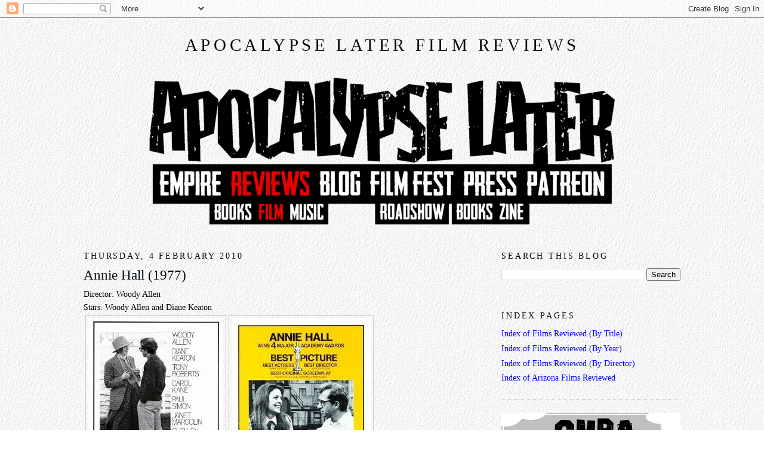

--- FILE ---
content_type: text/html; charset=UTF-8
request_url: https://www.apocalypselaterfilm.com/2010/02/annie-hall-1977.html?m=0
body_size: 20657
content:
<!DOCTYPE html>
<html dir='ltr' xmlns='http://www.w3.org/1999/xhtml' xmlns:b='http://www.google.com/2005/gml/b' xmlns:data='http://www.google.com/2005/gml/data' xmlns:expr='http://www.google.com/2005/gml/expr'>
<head>
<link href='https://www.blogger.com/static/v1/widgets/55013136-widget_css_bundle.css' rel='stylesheet' type='text/css'/>
<meta content='Y_tdc4GxJ2zqc6bPS6aWN-qFc-ySGKCHxMZVUtYhApU' name='google-site-verification'/>
<meta content='text/html; charset=UTF-8' http-equiv='Content-Type'/>
<meta content='blogger' name='generator'/>
<link href='https://www.apocalypselaterfilm.com/favicon.ico' rel='icon' type='image/x-icon'/>
<link href='https://www.apocalypselaterfilm.com/2010/02/annie-hall-1977.html' rel='canonical'/>
<link rel="alternate" type="application/atom+xml" title="Apocalypse Later Film Reviews - Atom" href="https://www.apocalypselaterfilm.com/feeds/posts/default" />
<link rel="alternate" type="application/rss+xml" title="Apocalypse Later Film Reviews - RSS" href="https://www.apocalypselaterfilm.com/feeds/posts/default?alt=rss" />
<link rel="service.post" type="application/atom+xml" title="Apocalypse Later Film Reviews - Atom" href="https://www.blogger.com/feeds/38454049/posts/default" />

<link rel="alternate" type="application/atom+xml" title="Apocalypse Later Film Reviews - Atom" href="https://www.apocalypselaterfilm.com/feeds/1887744690927755723/comments/default" />
<!--Can't find substitution for tag [blog.ieCssRetrofitLinks]-->
<link href='http://www.dawtrina.com/personal/film/bloguploads/1970s/1977anniehall1.jpg' rel='image_src'/>
<meta content='https://www.apocalypselaterfilm.com/2010/02/annie-hall-1977.html' property='og:url'/>
<meta content='Annie Hall (1977)' property='og:title'/>
<meta content='' property='og:description'/>
<meta content='https://lh3.googleusercontent.com/blogger_img_proxy/AEn0k_twPZfjPZTL3PU7NK8Woh2J8sb6c5HR0LeYCjjEA3BvL3s6E5K7xirsXGME1qBsFEbTx-w5bk9QgdXXHcZ4CZSUJn7YdR29Pvrn2pV8UMztF3sCej6rPhoAe93MG1gs3FS15BtS8LTErkIGz60=w1200-h630-p-k-no-nu' property='og:image'/>
<title>Apocalypse Later Film Reviews: Annie Hall (1977)</title>
<style id='page-skin-1' type='text/css'><!--
/*
-----------------------------------------------
Blogger Template Style
Name:     Minima
Designer: Douglas Bowman
URL:      www.stopdesign.com
Date:     26 Feb 2004
Updated by: Blogger Team
----------------------------------------------- */
/* Variable definitions
====================
<Variable name="bgcolor" description="Page Background Color"
type="color" default="#fff">
<Variable name="textcolor" description="Text Color"
type="color" default="#333">
<Variable name="linkcolor" description="Link Color"
type="color" default="#58a">
<Variable name="pagetitlecolor" description="Blog Title Color"
type="color" default="#666">
<Variable name="descriptioncolor" description="Blog Description Color"
type="color" default="#999">
<Variable name="titlecolor" description="Post Title Color"
type="color" default="#c60">
<Variable name="bordercolor" description="Border Color"
type="color" default="#ccc">
<Variable name="sidebarcolor" description="Sidebar Title Color"
type="color" default="#999">
<Variable name="sidebartextcolor" description="Sidebar Text Color"
type="color" default="#666">
<Variable name="visitedlinkcolor" description="Visited Link Color"
type="color" default="#58a">
<Variable name="bodyfont" description="Text Font"
type="font" default="normal normal 110% Georgia, Serif">
<Variable name="headerfont" description="Sidebar Title Font"
type="font"
default="normal normal 100% Georgia, Serif">
<Variable name="pagetitlefont" description="Blog Title Font"
type="font"
default="normal normal 200% Georgia, Serif">
<Variable name="descriptionfont" description="Blog Description Font"
type="font"
default="normal normal 100% Georgia, Serif">
<Variable name="postfooterfont" description="Post Footer Font"
type="font"
default="normal normal 100% Georgia, Serif">
<Variable name="startSide" description="Side where text starts in blog language"
type="automatic" default="left">
<Variable name="endSide" description="Side where text ends in blog language"
type="automatic" default="right">
*/
/* Use this with templates/template-twocol.html */
body {
background-image: url('https://lh3.googleusercontent.com/blogger_img_proxy/AEn0k_tiR5nmsnjVvdqMNPZ4CPHA1xiqcoCssIF-WJxaXDU02ffmgQ-QBuxxKANQuIvcVTcsYXypXntAcncVa2-_3hN-wE907EjcTvA-KoIu=s0-d');
margin:0;
color:#00060c;
font:x-small Georgia Serif;
font-size/* */:/**/small;
font-size: /**/small;
text-align: center;
}
a:link {
color:#0000ff;
text-decoration:none;
}
a:visited {
color:#0000ff;
text-decoration:none;
}
a:hover {
color:#00060c;
text-decoration:underline;
}
a img {
border-width:0;
}
/* Header
-----------------------------------------------
*/
#header-wrapper {
width:1000px;
margin:20 auto 20px;
}
#header-inner {
background-position: center;
margin-left: auto;
margin-right: auto;
}
#header {
margin: 5px;
text-align: center;
color:#00060c;
}
#header h1 {
margin:5px 5px 0;
padding:15px 20px .25em;
line-height:1.2em;
text-transform:uppercase;
letter-spacing:.2em;
font: normal normal 200% Georgia, Serif;
}
#header a {
color:#00060c;
text-decoration:none;
}
#header a:hover {
color:#00060c;
}
#header .description {
margin:0 5px 5px;
padding:0 20px 15px;
max-width:1000px;
text-transform:uppercase;
letter-spacing:.2em;
line-height: 1.4em;
font: normal normal 100% Georgia, Serif;
color: #999999;
}
#header img {
margin-left: auto;
margin-right: auto;
}
/* Outer-Wrapper
----------------------------------------------- */
#outer-wrapper {
width: 1000px;
margin:0 auto;
padding:10px;
text-align:left;
font: normal normal 110% Georgia, Serif;
}
#main-wrapper {
width: 700px;
float: left;
word-wrap: break-word; /* fix for long text breaking sidebar float in IE */
overflow: hidden;     /* fix for long non-text content breaking IE sidebar float */
}
#sidebar-wrapper {
width: 300px;
float: right;
word-wrap: break-word; /* fix for long text breaking sidebar float in IE */
overflow: hidden;      /* fix for long non-text content breaking IE sidebar float */
}
/* Headings
----------------------------------------------- */
h2 {
margin:1.5em 0 .75em;
font:normal normal 100% Georgia, Serif;
line-height: 1.4em;
text-transform:uppercase;
letter-spacing:.2em;
color:#00060c;
}
/* Posts
-----------------------------------------------
*/
h2.date-header {
margin:1.5em 0 .5em;
}
.post {
margin:.5em 0 1.5em;
border-bottom:1px dotted #cccccc;
padding-right:2em;
padding-bottom:5em;
}
.post h3 {
margin:.25em 0 0;
padding:0 0 4px;
font-size:160%;
font-weight:normal;
line-height:1.4em;
color:#00060c;
}
.post h3 a, .post h3 a:visited, .post h3 strong {
display:block;
text-decoration:none;
color:#00060c;
font-weight:normal;
}
.post h3 strong, .post h3 a:hover {
color:#00060c;
}
.post-body {
margin:0 0 .75em;
line-height:1.6em;
}
.post-body blockquote {
line-height:1.3em;
}
.post-footer {
margin: .75em 0;
color:#00060c;
letter-spacing:.1em;
font: normal normal 100% Georgia, Serif;
line-height: 1.4em;
}
.comment-link {
margin-left:.6em;
}
.post img {
padding:4px;
border:1px solid #cccccc;
}
.post blockquote {
margin:1em 20px;
}
.post blockquote p {
margin:.75em 0;
}
/* Comments
----------------------------------------------- */
#comments h4 {
margin:1em 0;
font-weight: bold;
line-height: 1.4em;
text-transform:uppercase;
letter-spacing:.2em;
color: #00060c;
}
#comments-block {
margin:1em 0 1.5em;
line-height:1.6em;
}
#comments-block .comment-author {
margin:.5em 0;
}
#comments-block .comment-body {
margin:.25em 0 0;
}
#comments-block .comment-footer {
margin:-.25em 0 2em;
line-height: 1.4em;
text-transform:uppercase;
letter-spacing:.1em;
}
#comments-block .comment-body p {
margin:0 0 .75em;
}
.deleted-comment {
font-style:italic;
color:gray;
}
#blog-pager-newer-link {
float: left;
}
#blog-pager-older-link {
float: right;
}
#blog-pager {
text-align: center;
}
.feed-links {
clear: both;
line-height: 2.5em;
}
/* Sidebar Content
----------------------------------------------- */
.sidebar {
color: #666666;
line-height: 1.5em;
}
.sidebar ul {
list-style:none;
margin:0 0 0;
padding:0 0 0;
}
.sidebar li {
margin:0;
padding-top:0;
padding-right:0;
padding-bottom:.25em;
padding-left:15px;
text-indent:-15px;
line-height:1.5em;
}
.sidebar .widget, .main .widget {
border-bottom:1px dotted #cccccc;
margin:0 0 1.5em;
padding:0 0 1.5em;
}
.main .Blog {
border-bottom-width: 0;
}
/* Profile
----------------------------------------------- */
.profile-img {
float: left;
margin-top: 0;
margin-right: 5px;
margin-bottom: 5px;
margin-left: 0;
padding: 4px;
border: 1px solid #cccccc;
}
.profile-data {
margin:0;
text-transform:uppercase;
letter-spacing:.1em;
font: normal normal 100% Georgia, Serif;
color: #00060c;
font-weight: bold;
line-height: 1.6em;
}
.profile-datablock {
margin:.5em 0 .5em;
}
.profile-textblock {
margin: 0.5em 0;
line-height: 1.6em;
}
.profile-link {
font: normal normal 100% Georgia, Serif;
text-transform: uppercase;
letter-spacing: .1em;
}
/* Footer
----------------------------------------------- */
#footer {
width:800px;
clear:both;
margin:0 auto;
padding-top:15px;
line-height: 1.6em;
text-transform:uppercase;
letter-spacing:.1em;
text-align: center;
}

--></style>
<link href='https://www.blogger.com/dyn-css/authorization.css?targetBlogID=38454049&amp;zx=2c3adc4a-c2a8-46a1-ad1a-bfe4ec6416f8' media='none' onload='if(media!=&#39;all&#39;)media=&#39;all&#39;' rel='stylesheet'/><noscript><link href='https://www.blogger.com/dyn-css/authorization.css?targetBlogID=38454049&amp;zx=2c3adc4a-c2a8-46a1-ad1a-bfe4ec6416f8' rel='stylesheet'/></noscript>
<meta name='google-adsense-platform-account' content='ca-host-pub-1556223355139109'/>
<meta name='google-adsense-platform-domain' content='blogspot.com'/>

</head>
<body>
<div class='navbar section' id='navbar'><div class='widget Navbar' data-version='1' id='Navbar1'><script type="text/javascript">
    function setAttributeOnload(object, attribute, val) {
      if(window.addEventListener) {
        window.addEventListener('load',
          function(){ object[attribute] = val; }, false);
      } else {
        window.attachEvent('onload', function(){ object[attribute] = val; });
      }
    }
  </script>
<div id="navbar-iframe-container"></div>
<script type="text/javascript" src="https://apis.google.com/js/platform.js"></script>
<script type="text/javascript">
      gapi.load("gapi.iframes:gapi.iframes.style.bubble", function() {
        if (gapi.iframes && gapi.iframes.getContext) {
          gapi.iframes.getContext().openChild({
              url: 'https://www.blogger.com/navbar/38454049?po\x3d1887744690927755723\x26origin\x3dhttps://www.apocalypselaterfilm.com',
              where: document.getElementById("navbar-iframe-container"),
              id: "navbar-iframe"
          });
        }
      });
    </script><script type="text/javascript">
(function() {
var script = document.createElement('script');
script.type = 'text/javascript';
script.src = '//pagead2.googlesyndication.com/pagead/js/google_top_exp.js';
var head = document.getElementsByTagName('head')[0];
if (head) {
head.appendChild(script);
}})();
</script>
</div></div>
<div id='outer-wrapper'><div id='wrap2'>
<!-- skip links for text browsers -->
<span id='skiplinks' style='display:none;'>
<a href='#main'>skip to main </a> |
      <a href='#sidebar'>skip to sidebar</a>
</span>
<div id='header-wrapper'>
<div class='header section' id='header'><div class='widget Header' data-version='1' id='Header1'>
<div id='header-inner'>
<div class='titlewrapper'>
<h1 class='title'>
<a href='https://www.apocalypselaterfilm.com/?m=0'>
Apocalypse Later Film Reviews
</a>
</h1>
</div>
<div class='descriptionwrapper'>
<p class='description'><span>
</span></p>
</div>
</div>
</div></div>
</div>
<div id='content-wrapper'>
<div id='crosscol-wrapper' style='text-align:center'>
<div class='crosscol section' id='crosscol'><div class='widget Text' data-version='1' id='Text4'>
<div class='widget-content'>
<p>
 <img width="800" src="https://www.apocalypselaterempire.com/core/menu5-reviews-film-800.png" usemap="#menumap" />
</p>
<map name="menumap">
 <area coords="22,150,139,207" href="https://www.apocalypselaterempire.com/" shape="rect" title="Apocalypse Later Empire" />
 <area coords="112,207,187,246" href="https://books.apocalypselaterempire.com/" shape="rect" title="Apocalypse Later Book Reviews" />
 <area coords="187,207,226,246" href="https://www.apocalypselaterfilm.com/" shape="rect" title="Apocalypse Later Film Reviews" />
 <area coords="226,207,291,246" href="https://www.apocalypselatermusic.com/" shape="rect" title="Apocalypse Later Music Reviews" />
 <area coords="288,150,373,207" href="https://apocalypselaternow.blogspot.com/" shape="rect" title="Apocalypse Later Now!" />
 <area coords="373,150,529,207" href="https://www.alfilmfest.com/" shape="rect" title="Apocalypse Later International Fantastic Film Festival" />
 <area coords="207,207,511,246" href="https://roadshow.apocalypselaterempire.com/" shape="rect" title="Apocalypse Later Roadshow" />
 <area coords="529,150,635,207" href="https://press.apocalypselaterempire.com/" shape="rect" title="Apocalypse Later Press" />
 <area coords="518,207,592,246" href="https://press.apocalypselaterempire.com/" shape="rect" title="Apocalypse Later Press" />
 <area coords="592,207,645,246" href="https://hornsablaze.com/" shape="rect" title="Horns Ablaze" />
 <!--<area coords="635,150,782,207" href="https://www.patreon.com/apocalypselater" shape="rect" title="Apocalypse Later on Patreon"></area>-->
</map>
</div>
<div class='clear'></div>
</div></div>
</div>
<div id='main-wrapper'>
<div class='main section' id='main'><div class='widget Blog' data-version='1' id='Blog1'>
<div class='blog-posts hfeed'>

          <div class="date-outer">
        
<h2 class='date-header'><span>Thursday, 4 February 2010</span></h2>

          <div class="date-posts">
        
<div class='post-outer'>
<div class='post hentry'>
<a name='1887744690927755723'></a>
<h3 class='post-title entry-title'>
<a href='https://www.apocalypselaterfilm.com/2010/02/annie-hall-1977.html?m=0'>Annie Hall (1977)</a>
</h3>
<div class='post-header-line-1'></div>
<div class='post-body entry-content'>
<style type="text/css">.nobr br { display: none }</style>Director: Woody Allen<br />
Stars: Woody Allen and Diane Keaton<br />
<div class="nobr"><table><tbody>
<tr> <td><img alt="" border="0" src="https://lh3.googleusercontent.com/blogger_img_proxy/AEn0k_twPZfjPZTL3PU7NK8Woh2J8sb6c5HR0LeYCjjEA3BvL3s6E5K7xirsXGME1qBsFEbTx-w5bk9QgdXXHcZ4CZSUJn7YdR29Pvrn2pV8UMztF3sCej6rPhoAe93MG1gs3FS15BtS8LTErkIGz60=s0-d" style="display:block; margin:0px auto 10px; text-align:center;cursor:pointer; cursor:hand;width: 226px; height: 350px;"></td><td><img alt="" border="0" src="https://lh3.googleusercontent.com/blogger_img_proxy/AEn0k_swIMpEYuLsPBkKQqJsRRWnijTBpVOGdyRsGyt7qPtxgJBFPZYRcp-sSSc3HnIvqcfWAIU4EEEufW5LrYhAmLDLCBwli5kyv2-faie9ihS9HyQM7wDsauKq4Z7y-TyVafd0TYCe9nIXMonXaXAB=s0-d" style="display:block; margin:0px auto 10px; text-align:center;cursor:pointer; cursor:hand;width: 233px; height: 350px;"></td> </tr>
</tbody> </table></div><div class="nobr"><table><tbody>
<tr><td><a href="http://www.imdb.com/chart/top" onblur="try {parent.deselectBloggerImageGracefully();} catch(e) {}"><img alt="" border="0" src="https://lh3.googleusercontent.com/blogger_img_proxy/AEn0k_u0Njrbcb1Uo5biJ7PM6ViSBg-Nu8x3jC-inLyrqs4CAh-zeoQE4mhu819NryADpXbJ35IM6DoZPVhsigb8gWm9ipvkveL-6CZFqTjGE9YvD0kfmtjKJWM0-fsDsenhmpPO-epM2hauuog=s0-d" style="display:block; margin:0px auto 10px; text-align:center;cursor:pointer; cursor:hand;width: 170px; height: 65px;"></a></td><td>I'm climbing the stairway to <a href="http://www.apocalypselaterfilm.com/2000/05/imdb-top-250-project.html">Cinematic Heaven</a> in 2010 to post five reviews a week of films from the IMDb Top 250 List, supposedly the greatest motion pictures of all time. Are they really? Find out here.</td></tr>
</tbody> </table></div><br />
I should make it very clear at the outset that I don't understand why Diane Keaton won about a zillion awards for <i>Annie Hall</i> including an Oscar and a Golden Globe. The may have given a fine performance as the title character (so obviously based on her that it carries her name: her surname is Hall and her nickname is Annie) and a fashion trend may have been based on her wardrobe in the movie (which was comprised of her own clothes), but she has so little to do and the film apparently has so little to do with her that I wouldn't even call her the leading lady. The character of Annie Hall would appear to be little more than a prop for the real leading lady to work with. And who's that? Erm, Woody Allen. OK, he's a male actor playing a male character, but how would you describe the role he has to play here? The most appropriate description of the part to me seemed to be simply 'woman', as defined in the most sneering manner possible by a male chauvinist pig. It's a caricature, merely one that seems a little bizarrely written and cast.<br />
<br />
As Alvy Singer, Woody Allen plays the most neurotic, unstable, demanding, whiny attention whore that I think I've ever seen on film. He's like the sort of hypochondriac who reads the medical dictionary and on discovering a hitherto unheard of condition is immediately convinced that he's been suffering from it for years. He's paranoid (he gets invited to a tennis game but can only imagine that he'll be barred entry for being Jewish), he's insufferable (he broke up with one woman over disagreements about the second shooter theory in the JFK assassination) and he centres his life around his psychiatrist, even though fifteen years of therapy has obviously got precisely nowhere. Admittedly he does all this with such sheer talent that it is impossible not to admire his performance, but the end result is so annoying that it's hard to imagine sitting through an entire film based around it.<br />
<br />
That I did sit through it, and thoroughly enjoyed myself to boot, must be the primary reason why <i>Annie Hall</i> can fairly be regarded as a true classic. After all I hadn't much of a background in Woody Allen's work. When I watched this in 2004, I think I had only one of his films under my belt, <i>Zelig</i>, which I'd seen many years before and only remembered in an abstract sense. I certainly couldn't be considered a fan, and it took me a few of his films to get past that initial annoyance factor, but I'm a fan now. And as much as I found myself in two minds, this is a great introduction to Woody Allen and his work. Learn about him here, then work through his career in both directions, back to the parodies and the slapstick and forward through the more subtle comedic dissection of human interaction.<br />
<div class="nobr"><table><tbody>
<tr> <td><img alt="" border="0" src="https://lh3.googleusercontent.com/blogger_img_proxy/AEn0k_vUxQqzzVbaYcqz80CfjlBqGiEM5NSDJ-uT1OtXE8F4IFm55XNuK1C4ZQfWM-Nu1tNmCYlXyEs6OwIm-2TOL8G29RvO5kmcUKFqN9PqXDUFyEZkd59mCufqTjgnL4ozfKbpdX5m8-uzFrvLVVll=s0-d" style="display:block; margin:0px auto 10px; text-align:center;cursor:pointer; cursor:hand;width: 245px; height: 350px;"></td><td><img alt="" border="0" src="https://lh3.googleusercontent.com/blogger_img_proxy/AEn0k_vDhfzB7ClZmEphOtBNQ7iG4afQsf0WMa6N-On7iQdixwayTj_jxscP5NCRiSECQOwv-s4X6c0VYXpQCQ7qmauJnqCfWhPVkwANr5bN2392cizUz2daPKHMRv1z6SFImTXHtPlxviIvco0yLds0=s0-d" style="display:block; margin:0px auto 10px; text-align:center;cursor:pointer; cursor:hand;width: 243px; height: 350px;"></td> </tr>
</tbody> </table></div>The title notwithstanding, this is all about Alvy Singer, the way in which he spends a year falling in and out of love with Annie Hall, and how this affects the rest of his life. And that's pretty much the entire plot, because the movie isn't really about the plot anyway: it just defines a start and an end and fills in nuances of character in between the two to explain why. It would be easy to translate that to the film being all about Woody Allen, how he thinks, how he sees the world and, not least, how he imagines things. There are ideas all over this film, both intensely focused ideas that we're given the opportunity to think about during conversations and wildly flung ideas that pepper the screenplay like scattershot, there to trigger something in our brain and keep thinking.<br />
<br />
There are other people you'd recognise in the film beyond Woody Allen. There's Carol Kane as an early girlfriend, a young Christopher Walken as Annie Hall's brother, Shelley Duvall as a disastrous date. There's Paul Simon as a rich music mogul who is interested in Annie's voice and thus actually switches the location away from New York for a while. Sigourney Weaver makes her film debut in a tiny non-speaking role towards the end of the movie. Blink and you'll miss her. At least Jeff Goldblum gets one line at a party. There's even Truman Capote playing a Truman Capote lookalike. Yet, just like Annie Hall herself, they're really just props for Alvy Singer to use and move on from. What's most amazing is that given that the film could easily be personified by Woody Allen himself he didn't win an Oscar for his acting, though he did win for Best Picture, for Best Director and for Best Screenplay (along with Marshall Brickman) and I'm not going to argue with any of those three.<br />
<br />
Surely the biggest achievement is the way Woody Allen deconstructs the manual on how to make movies, by cutting it up into little pieces and then pasting it all back together in a completely different order. He introduces the film with a narrative monologue aimed directly at the camera and within ten minutes he's changed perspective so many times that there's nothing we can do but accept that we have joined the plot as characters in our own right and everyone we see on the screen is someone we know. There's a lot of that here, as you might expect from a filmmaker who began as a stand up comedian. Stand up routines are generally about establishing a rapport with the audience by getting on their wavelength, ensuring that whichever characters they tell stories about are also descriptions of people we know. This film is no different.<br />
<br />
Even when the narrative stops leaping about in all sorts of directions and settles down to some semblance of linearity, it's still subversively altered from anything we're used to seeing. In one scene Alvy talks with Annie Hall on the street, but when she leaves he continues his conversation with complete strangers who answer with utmost honesty, and then the whole thing shifts off into narration. The weirdest thing is that the flow is unbroken even though the one scene is really three. Sometimes Alvy completely gives up on reality and veers off into sheer fantasy as a means of illustrating what he's talking about. At one point, when waiting in a line at the movies, he gets so fed up of the pretentious bore behind him talking about Marshall McCluhan that he walks out of the line and starts arguing with us through the screen. We've seen characters break the fourth wall before but Allen takes the concept a couple of steps further: the bore follows him to join in the argument, at which point Alvy introduces the real Marshall McCluhan, who has been hiding behind an advert, to prove his point.<br />
<div class="nobr"><table><tbody>
<tr> <td><img alt="" border="0" src="https://lh3.googleusercontent.com/blogger_img_proxy/AEn0k_t7Q7lTOfz7m1KwRZVLLNRtch_nHCYhPW6wC3P8Bb3f_LL1rfDfzkPxzCyGSe8DdEWIWaJP9GH9YLQmZWfBWWFcu5xzFvq7xbQqbS-NIR3018qMnOcVGsMArIm9pp-bHomOhf6AnsoPOpSU29Cq=s0-d" style="display:block; margin:0px auto 10px; text-align:center;cursor:pointer; cursor:hand;width: 252px; height: 350px;"></td><td><img alt="" border="0" src="https://lh3.googleusercontent.com/blogger_img_proxy/AEn0k_vT7p7Ei3oFPv4_7de0PL34KISoR1XPJlKjg8iW1qAiwZW1-lYKxyMHWBqqGGanYIK5lByD3OkoqmodpWDwhKXw8Xug9C2RplwDQLQ50tTM2r40hDSplDpZhBMa6U-RDNDbC8pmmZcAN54wwpU=s0-d" style="display:block; margin:0px auto 10px; text-align:center;cursor:pointer; cursor:hand;width: 246px; height: 350px;"></td> </tr>
</tbody> </table></div>Some of the strangest scenes are when we switch not just in perspective but in time. During a conversation about who Annie used to date, she flashes back to her former boyfriends in full video and then the pair of them walk into the flashback and discuss what they're looking at. Early on Alvy flashes back himself to what he was like in grade school, then switches so that it's his present day character arguing with the past characters of his fellow students, only to shift again to a documentary perspective where these kids start telling us what they do in the future. How many grammatical rules about tenses I've just broken or how many levels we get removed from reality I don't know, but no doubt it's a lot in both cases. More modern filmmakers paid a lot of attention to this sort of thing, as you can see versions of this everywhere nowadays. In fact whole movies have been based on scenes from this film, even deleted scenes.<br />
<br />
It doesn't even stop there. I wonder if Woody Allen compiled checklists of all the cinematic rules that could be broken or all the different techniques he could use so he could work through all of them in turn and gradually mark them off as he went along. Ten minutes in, check, check, check. There's a scene early in the Alvy/Annie relationship where we're shown subtitles to show what the characters are really thinking while their dialogue follows a different path entirely. There's a fun little animated section where Alvy argues with the Wicked Queen from <i>Snow White</i>, and a couple of split screen scenes. There are even a couple of musical numbers where Diane Keaton sings in a nightclub.<br />
<br />
The thing is that while all this gimmickry really should have turned the film into an incoherent mess, somehow it doesn't. It merely becomes clever but without becoming pretentious, though with Woody Allen's work that's a fine line with many viewers on each side. The screenplay works the same way. It's intensely clever, both in the big picture and in the superb lines that almost entirely go to Woody Allen himself, but somehow it keeps from being pretentious even when deliberately trying to be. Maybe all the other tricks help to hide another trick, namely that everything we should find annoying about the movie gets cunningly translated into Allen's performance, knowing that we'll be annoyed by Alvy Singer while still admiring the skill with which he is portrayed and defined as a character.<br />
<br />
It's redundant to say that Woody Allen is an acquired taste or that he's someone either loved or hated but it may be helpful to describe him here as a neurotic version of Groucho Marx. The jokes are as clever, as funny and as fast in coming, but they highlight a real change in culture. As much as their performances have so much in common, Groucho would have been as disastrous in <i>Annie Hall</i> as Woody would have been in <i>Duck Soup</i>. In fact, Woody Allen would have been disastrous in anything made before his time. He arrived only when culture allowed him to, and since then has defined his part of culture to the point of monopoly. He's the Walt Disney of neurosis and <i>Annie Hall</i> is generally regarded as his finest moment. I'm halfway through his filmography now, and while there are a number of other classics in there too, I'm not going to argue with that.
<div style='clear: both;'></div>
</div>
<div class='post-footer'>
<div class='post-footer-line post-footer-line-1'><span class='post-author vcard'>
Posted by
<span class='fn'>Hal C. F. Astell</span>
</span>
<span class='post-timestamp'>
at
<a class='timestamp-link' href='https://www.apocalypselaterfilm.com/2010/02/annie-hall-1977.html?m=0' rel='bookmark' title='permanent link'><abbr class='published' title='2010-02-04T01:09:00-07:00'>1:09 am</abbr></a>
</span>
<span class='post-comment-link'>
</span>
<span class='post-icons'>
<span class='item-action'>
<a href='https://www.blogger.com/email-post/38454049/1887744690927755723' title='Email Post'>
<img alt="" class="icon-action" height="13" src="//www.blogger.com/img/icon18_email.gif" width="18">
</a>
</span>
<span class='item-control blog-admin pid-1681709889'>
<a href='https://www.blogger.com/post-edit.g?blogID=38454049&postID=1887744690927755723&from=pencil' title='Edit Post'>
<img alt='' class='icon-action' height='18' src='https://resources.blogblog.com/img/icon18_edit_allbkg.gif' width='18'/>
</a>
</span>
</span>
</div>
<div class='post-footer-line post-footer-line-2'><span class='post-labels'>
Labels:
<a href='https://www.apocalypselaterfilm.com/search/label/IMDb%20Top%20250?m=0' rel='tag'>IMDb Top 250</a>
</span>
</div>
<div class='post-footer-line post-footer-line-3'><span class='post-location'>
</span>
</div>
</div>
</div>
<div class='comments' id='comments'>
<a name='comments'></a>
<h4>4 comments:</h4>
<div id='Blog1_comments-block-wrapper'>
<dl class='' id='comments-block'>
<dt class='comment-author anon-comment-icon' id='c7185399540575029595'>
<a name='c7185399540575029595'></a>
Anonymous
said...
</dt>
<dd class='comment-body' id='Blog1_cmt-7185399540575029595'>
<p>
I&#39;m glad you liked Annie Hall, It&#39;s one of my favorites as well as a few of his other films. I saw an interview years ago with Allen where he discusses making Annie Hall and the end result wasn&#39;t the picture he was orginally trying to shoot (a murder mystery)...a lot of the end result and storyline came though the editing process after the editor told Allen he thought the movie should be a romantic comedy....he did however years later make the murder mystery film he wanted, Manhattan Murder Mystery which is also pretty good in my eyes. Anyhoo I liked your review and am done adding my 10 cents to it!<br /><br />Tracy
</p>
</dd>
<dd class='comment-footer'>
<span class='comment-timestamp'>
<a href='https://www.apocalypselaterfilm.com/2010/02/annie-hall-1977.html?showComment=1265282876887&m=0#c7185399540575029595' title='comment permalink'>
Thursday, 04 February, 2010
</a>
<span class='item-control blog-admin pid-679050543'>
<a class='comment-delete' href='https://www.blogger.com/comment/delete/38454049/7185399540575029595' title='Delete Comment'>
<img src='https://resources.blogblog.com/img/icon_delete13.gif'/>
</a>
</span>
</span>
</dd>
<dt class='comment-author blog-author blogger-comment-icon' id='c4244373106849726522'>
<a name='c4244373106849726522'></a>
<a href='https://www.blogger.com/profile/16807389103456317098' rel='nofollow'>Hal C. F. Astell</a>
said...
</dt>
<dd class='comment-body' id='Blog1_cmt-4244373106849726522'>
<p>
Thanks, Tracy.<br /><br />I liked it a lot more second time round. The first time through was my first experience with Woody Allen, who is really an acquired taste, and he came close to driving me nuts. Whine, whine, whine.<br /><br />Now I&#39;ve managed to get used to him, I&#39;m a fan. The new question I need to answer is why I dislike some of his films when other people see them not just as good but amazingly awesome. I&#39;m thinking especially of Interiors,  Everyone Says I Love You and Shadows and Fog, all of which guest programmers have picked on TCM as some of their personal favourites.<br /><br />Just for reference, I&#39;m at the halfway mark through his filmography and I&#39;ve rated seven of his films classics in my rating system: Bananas, Annie Hall, Manhattan, Zelig, Broadway Danny Rose, Hannah and Her Sisters and Deconstructing Harry. That&#39;s a varied set indeed.
</p>
</dd>
<dd class='comment-footer'>
<span class='comment-timestamp'>
<a href='https://www.apocalypselaterfilm.com/2010/02/annie-hall-1977.html?showComment=1265306868106&m=0#c4244373106849726522' title='comment permalink'>
Thursday, 04 February, 2010
</a>
<span class='item-control blog-admin pid-1681709889'>
<a class='comment-delete' href='https://www.blogger.com/comment/delete/38454049/4244373106849726522' title='Delete Comment'>
<img src='https://resources.blogblog.com/img/icon_delete13.gif'/>
</a>
</span>
</span>
</dd>
<dt class='comment-author anon-comment-icon' id='c1739150967964455912'>
<a name='c1739150967964455912'></a>
Anonymous
said...
</dt>
<dd class='comment-body' id='Blog1_cmt-1739150967964455912'>
<p>
I love a few of his films...Annie Hall, Manhattan, Hannah and Her Sisters, Broadway Danny Rose and Manhattan Murder Mystery. I like Allen cause his humor is up my alley and his style of direction is something that always amused and fasinated me. You either get Allen or you don&#39;t. Just like Jerry Lewis is known for his &quot;screwball&quot; characters he plays in films, Woody is known for always being the &quot;nebbish&quot; Jew who loves to whine and talk endless on death and self loathing...what&#39;s not to love?<br /><br /><br />Tracy
</p>
</dd>
<dd class='comment-footer'>
<span class='comment-timestamp'>
<a href='https://www.apocalypselaterfilm.com/2010/02/annie-hall-1977.html?showComment=1265370002717&m=0#c1739150967964455912' title='comment permalink'>
Friday, 05 February, 2010
</a>
<span class='item-control blog-admin pid-679050543'>
<a class='comment-delete' href='https://www.blogger.com/comment/delete/38454049/1739150967964455912' title='Delete Comment'>
<img src='https://resources.blogblog.com/img/icon_delete13.gif'/>
</a>
</span>
</span>
</dd>
<dt class='comment-author anon-comment-icon' id='c552061468774881922'>
<a name='c552061468774881922'></a>
jervaise brooke hamster
said...
</dt>
<dd class='comment-body' id='Blog1_cmt-552061468774881922'>
<p>
I`ve always regarded &quot;ANNIE HALL&quot; as Woody Allens cross-over movie because its like a cross between his funny early films and his later unfunny ones. By the way, in my opinion his best film is the astonishing 1980 masterwork &quot;STARDUST MEMORIES&quot; its almost better by itself than all his other movies put together.
</p>
</dd>
<dd class='comment-footer'>
<span class='comment-timestamp'>
<a href='https://www.apocalypselaterfilm.com/2010/02/annie-hall-1977.html?showComment=1270425017224&m=0#c552061468774881922' title='comment permalink'>
Sunday, 04 April, 2010
</a>
<span class='item-control blog-admin pid-679050543'>
<a class='comment-delete' href='https://www.blogger.com/comment/delete/38454049/552061468774881922' title='Delete Comment'>
<img src='https://resources.blogblog.com/img/icon_delete13.gif'/>
</a>
</span>
</span>
</dd>
</dl>
</div>
<p class='comment-footer'>
<a href='https://www.blogger.com/comment/fullpage/post/38454049/1887744690927755723' onclick=''>Post a Comment</a>
</p>
</div>
</div>

        </div></div>
      
</div>
<div class='blog-pager' id='blog-pager'>
<span id='blog-pager-newer-link'>
<a class='blog-pager-newer-link' href='https://www.apocalypselaterfilm.com/2010/02/killing-1956.html?m=0' id='Blog1_blog-pager-newer-link' title='Newer Post'>Newer Post</a>
</span>
<span id='blog-pager-older-link'>
<a class='blog-pager-older-link' href='https://www.apocalypselaterfilm.com/2010/02/brazil-1985.html?m=0' id='Blog1_blog-pager-older-link' title='Older Post'>Older Post</a>
</span>
<a class='home-link' href='https://www.apocalypselaterfilm.com/?m=0'>Home</a>
<div class='blog-mobile-link'>
<a href='https://www.apocalypselaterfilm.com/2010/02/annie-hall-1977.html?m=1'>View mobile version</a>
</div>
</div>
<div class='clear'></div>
<div class='post-feeds'>
<div class='feed-links'>
Subscribe to:
<a class='feed-link' href='https://www.apocalypselaterfilm.com/feeds/1887744690927755723/comments/default' target='_blank' type='application/atom+xml'>Post Comments (Atom)</a>
</div>
</div>
</div></div>
</div>
<div id='sidebar-wrapper'>
<div class='sidebar section' id='sidebar'><div class='widget BlogSearch' data-version='1' id='BlogSearch1'>
<h2 class='title'>Search This Blog</h2>
<div class='widget-content'>
<div id='BlogSearch1_form'>
<form action='https://www.apocalypselaterfilm.com/search' class='gsc-search-box' target='_top'>
<table cellpadding='0' cellspacing='0' class='gsc-search-box'>
<tbody>
<tr>
<td class='gsc-input'>
<input autocomplete='off' class='gsc-input' name='q' size='10' title='search' type='text' value=''/>
</td>
<td class='gsc-search-button'>
<input class='gsc-search-button' title='search' type='submit' value='Search'/>
</td>
</tr>
</tbody>
</table>
</form>
</div>
</div>
<div class='clear'></div>
</div><div class='widget PageList' data-version='1' id='PageList1'>
<h2>Index Pages</h2>
<div class='widget-content'>
<ul>
<li>
<a href='https://www.apocalypselaterfilm.com/p/index-of-films-reviewed-by-title.html?m=0'>Index of Films Reviewed (By Title)</a>
</li>
<li>
<a href='https://www.apocalypselaterfilm.com/p/index-of-films-reviewed-by-year.html?m=0'>Index of Films Reviewed (By Year)</a>
</li>
<li>
<a href='https://www.apocalypselaterfilm.com/p/index-of.html?m=0'>Index of Films Reviewed (By Director)</a>
</li>
<li>
<a href='https://www.apocalypselaterfilm.com/p/blog-page_4.html?m=0'>Index of Arizona Films Reviewed</a>
</li>
</ul>
<div class='clear'></div>
</div>
</div><div class='widget Image' data-version='1' id='Image1'>
<div class='widget-content'>
<a href='http://clamba.blogspot.com/'>
<img alt='' height='100' id='Image1_img' src='https://blogger.googleusercontent.com/img/b/R29vZ2xl/AVvXsEgTjgzoK96WJbFfu3OAcgo3Tb5Zvm1cj1EgETklK1jyTEWcuTiqLowkQv5KUOc3vGj31fFxwc-y_la5oYuutFFKwx1LrstwDTKER2zpjEXXIu2Rjhmfvh7b8gL7WsEJcz0hxGg9UA/s1600/CMBAlogo1+%25281%2529.png' width='300'/>
</a>
<br/>
</div>
<div class='clear'></div>
</div><div class='widget BlogArchive' data-version='1' id='BlogArchive1'>
<h2>Reviews Archive</h2>
<div class='widget-content'>
<div id='ArchiveList'>
<div id='BlogArchive1_ArchiveList'>
<ul class='hierarchy'>
<li class='archivedate collapsed'>
<a class='toggle' href='javascript:void(0)'>
<span class='zippy'>

        &#9658;&#160;
      
</span>
</a>
<a class='post-count-link' href='https://www.apocalypselaterfilm.com/2025/?m=0'>
2025
</a>
<span class='post-count' dir='ltr'>(96)</span>
<ul class='hierarchy'>
<li class='archivedate collapsed'>
<a class='toggle' href='javascript:void(0)'>
<span class='zippy'>

        &#9658;&#160;
      
</span>
</a>
<a class='post-count-link' href='https://www.apocalypselaterfilm.com/2025/11/?m=0'>
November
</a>
<span class='post-count' dir='ltr'>(2)</span>
</li>
</ul>
<ul class='hierarchy'>
<li class='archivedate collapsed'>
<a class='toggle' href='javascript:void(0)'>
<span class='zippy'>

        &#9658;&#160;
      
</span>
</a>
<a class='post-count-link' href='https://www.apocalypselaterfilm.com/2025/10/?m=0'>
October
</a>
<span class='post-count' dir='ltr'>(5)</span>
</li>
</ul>
<ul class='hierarchy'>
<li class='archivedate collapsed'>
<a class='toggle' href='javascript:void(0)'>
<span class='zippy'>

        &#9658;&#160;
      
</span>
</a>
<a class='post-count-link' href='https://www.apocalypselaterfilm.com/2025/09/?m=0'>
September
</a>
<span class='post-count' dir='ltr'>(4)</span>
</li>
</ul>
<ul class='hierarchy'>
<li class='archivedate collapsed'>
<a class='toggle' href='javascript:void(0)'>
<span class='zippy'>

        &#9658;&#160;
      
</span>
</a>
<a class='post-count-link' href='https://www.apocalypselaterfilm.com/2025/08/?m=0'>
August
</a>
<span class='post-count' dir='ltr'>(4)</span>
</li>
</ul>
<ul class='hierarchy'>
<li class='archivedate collapsed'>
<a class='toggle' href='javascript:void(0)'>
<span class='zippy'>

        &#9658;&#160;
      
</span>
</a>
<a class='post-count-link' href='https://www.apocalypselaterfilm.com/2025/07/?m=0'>
July
</a>
<span class='post-count' dir='ltr'>(3)</span>
</li>
</ul>
<ul class='hierarchy'>
<li class='archivedate collapsed'>
<a class='toggle' href='javascript:void(0)'>
<span class='zippy'>

        &#9658;&#160;
      
</span>
</a>
<a class='post-count-link' href='https://www.apocalypselaterfilm.com/2025/06/?m=0'>
June
</a>
<span class='post-count' dir='ltr'>(14)</span>
</li>
</ul>
<ul class='hierarchy'>
<li class='archivedate collapsed'>
<a class='toggle' href='javascript:void(0)'>
<span class='zippy'>

        &#9658;&#160;
      
</span>
</a>
<a class='post-count-link' href='https://www.apocalypselaterfilm.com/2025/05/?m=0'>
May
</a>
<span class='post-count' dir='ltr'>(4)</span>
</li>
</ul>
<ul class='hierarchy'>
<li class='archivedate collapsed'>
<a class='toggle' href='javascript:void(0)'>
<span class='zippy'>

        &#9658;&#160;
      
</span>
</a>
<a class='post-count-link' href='https://www.apocalypselaterfilm.com/2025/04/?m=0'>
April
</a>
<span class='post-count' dir='ltr'>(10)</span>
</li>
</ul>
<ul class='hierarchy'>
<li class='archivedate collapsed'>
<a class='toggle' href='javascript:void(0)'>
<span class='zippy'>

        &#9658;&#160;
      
</span>
</a>
<a class='post-count-link' href='https://www.apocalypselaterfilm.com/2025/03/?m=0'>
March
</a>
<span class='post-count' dir='ltr'>(15)</span>
</li>
</ul>
<ul class='hierarchy'>
<li class='archivedate collapsed'>
<a class='toggle' href='javascript:void(0)'>
<span class='zippy'>

        &#9658;&#160;
      
</span>
</a>
<a class='post-count-link' href='https://www.apocalypselaterfilm.com/2025/02/?m=0'>
February
</a>
<span class='post-count' dir='ltr'>(23)</span>
</li>
</ul>
<ul class='hierarchy'>
<li class='archivedate collapsed'>
<a class='toggle' href='javascript:void(0)'>
<span class='zippy'>

        &#9658;&#160;
      
</span>
</a>
<a class='post-count-link' href='https://www.apocalypselaterfilm.com/2025/01/?m=0'>
January
</a>
<span class='post-count' dir='ltr'>(12)</span>
</li>
</ul>
</li>
</ul>
<ul class='hierarchy'>
<li class='archivedate collapsed'>
<a class='toggle' href='javascript:void(0)'>
<span class='zippy'>

        &#9658;&#160;
      
</span>
</a>
<a class='post-count-link' href='https://www.apocalypselaterfilm.com/2024/?m=0'>
2024
</a>
<span class='post-count' dir='ltr'>(39)</span>
<ul class='hierarchy'>
<li class='archivedate collapsed'>
<a class='toggle' href='javascript:void(0)'>
<span class='zippy'>

        &#9658;&#160;
      
</span>
</a>
<a class='post-count-link' href='https://www.apocalypselaterfilm.com/2024/07/?m=0'>
July
</a>
<span class='post-count' dir='ltr'>(2)</span>
</li>
</ul>
<ul class='hierarchy'>
<li class='archivedate collapsed'>
<a class='toggle' href='javascript:void(0)'>
<span class='zippy'>

        &#9658;&#160;
      
</span>
</a>
<a class='post-count-link' href='https://www.apocalypselaterfilm.com/2024/05/?m=0'>
May
</a>
<span class='post-count' dir='ltr'>(1)</span>
</li>
</ul>
<ul class='hierarchy'>
<li class='archivedate collapsed'>
<a class='toggle' href='javascript:void(0)'>
<span class='zippy'>

        &#9658;&#160;
      
</span>
</a>
<a class='post-count-link' href='https://www.apocalypselaterfilm.com/2024/04/?m=0'>
April
</a>
<span class='post-count' dir='ltr'>(1)</span>
</li>
</ul>
<ul class='hierarchy'>
<li class='archivedate collapsed'>
<a class='toggle' href='javascript:void(0)'>
<span class='zippy'>

        &#9658;&#160;
      
</span>
</a>
<a class='post-count-link' href='https://www.apocalypselaterfilm.com/2024/03/?m=0'>
March
</a>
<span class='post-count' dir='ltr'>(10)</span>
</li>
</ul>
<ul class='hierarchy'>
<li class='archivedate collapsed'>
<a class='toggle' href='javascript:void(0)'>
<span class='zippy'>

        &#9658;&#160;
      
</span>
</a>
<a class='post-count-link' href='https://www.apocalypselaterfilm.com/2024/02/?m=0'>
February
</a>
<span class='post-count' dir='ltr'>(11)</span>
</li>
</ul>
<ul class='hierarchy'>
<li class='archivedate collapsed'>
<a class='toggle' href='javascript:void(0)'>
<span class='zippy'>

        &#9658;&#160;
      
</span>
</a>
<a class='post-count-link' href='https://www.apocalypselaterfilm.com/2024/01/?m=0'>
January
</a>
<span class='post-count' dir='ltr'>(14)</span>
</li>
</ul>
</li>
</ul>
<ul class='hierarchy'>
<li class='archivedate collapsed'>
<a class='toggle' href='javascript:void(0)'>
<span class='zippy'>

        &#9658;&#160;
      
</span>
</a>
<a class='post-count-link' href='https://www.apocalypselaterfilm.com/2023/?m=0'>
2023
</a>
<span class='post-count' dir='ltr'>(93)</span>
<ul class='hierarchy'>
<li class='archivedate collapsed'>
<a class='toggle' href='javascript:void(0)'>
<span class='zippy'>

        &#9658;&#160;
      
</span>
</a>
<a class='post-count-link' href='https://www.apocalypselaterfilm.com/2023/12/?m=0'>
December
</a>
<span class='post-count' dir='ltr'>(3)</span>
</li>
</ul>
<ul class='hierarchy'>
<li class='archivedate collapsed'>
<a class='toggle' href='javascript:void(0)'>
<span class='zippy'>

        &#9658;&#160;
      
</span>
</a>
<a class='post-count-link' href='https://www.apocalypselaterfilm.com/2023/11/?m=0'>
November
</a>
<span class='post-count' dir='ltr'>(7)</span>
</li>
</ul>
<ul class='hierarchy'>
<li class='archivedate collapsed'>
<a class='toggle' href='javascript:void(0)'>
<span class='zippy'>

        &#9658;&#160;
      
</span>
</a>
<a class='post-count-link' href='https://www.apocalypselaterfilm.com/2023/06/?m=0'>
June
</a>
<span class='post-count' dir='ltr'>(10)</span>
</li>
</ul>
<ul class='hierarchy'>
<li class='archivedate collapsed'>
<a class='toggle' href='javascript:void(0)'>
<span class='zippy'>

        &#9658;&#160;
      
</span>
</a>
<a class='post-count-link' href='https://www.apocalypselaterfilm.com/2023/05/?m=0'>
May
</a>
<span class='post-count' dir='ltr'>(11)</span>
</li>
</ul>
<ul class='hierarchy'>
<li class='archivedate collapsed'>
<a class='toggle' href='javascript:void(0)'>
<span class='zippy'>

        &#9658;&#160;
      
</span>
</a>
<a class='post-count-link' href='https://www.apocalypselaterfilm.com/2023/04/?m=0'>
April
</a>
<span class='post-count' dir='ltr'>(16)</span>
</li>
</ul>
<ul class='hierarchy'>
<li class='archivedate collapsed'>
<a class='toggle' href='javascript:void(0)'>
<span class='zippy'>

        &#9658;&#160;
      
</span>
</a>
<a class='post-count-link' href='https://www.apocalypselaterfilm.com/2023/03/?m=0'>
March
</a>
<span class='post-count' dir='ltr'>(14)</span>
</li>
</ul>
<ul class='hierarchy'>
<li class='archivedate collapsed'>
<a class='toggle' href='javascript:void(0)'>
<span class='zippy'>

        &#9658;&#160;
      
</span>
</a>
<a class='post-count-link' href='https://www.apocalypselaterfilm.com/2023/02/?m=0'>
February
</a>
<span class='post-count' dir='ltr'>(17)</span>
</li>
</ul>
<ul class='hierarchy'>
<li class='archivedate collapsed'>
<a class='toggle' href='javascript:void(0)'>
<span class='zippy'>

        &#9658;&#160;
      
</span>
</a>
<a class='post-count-link' href='https://www.apocalypselaterfilm.com/2023/01/?m=0'>
January
</a>
<span class='post-count' dir='ltr'>(15)</span>
</li>
</ul>
</li>
</ul>
<ul class='hierarchy'>
<li class='archivedate collapsed'>
<a class='toggle' href='javascript:void(0)'>
<span class='zippy'>

        &#9658;&#160;
      
</span>
</a>
<a class='post-count-link' href='https://www.apocalypselaterfilm.com/2022/?m=0'>
2022
</a>
<span class='post-count' dir='ltr'>(3)</span>
<ul class='hierarchy'>
<li class='archivedate collapsed'>
<a class='toggle' href='javascript:void(0)'>
<span class='zippy'>

        &#9658;&#160;
      
</span>
</a>
<a class='post-count-link' href='https://www.apocalypselaterfilm.com/2022/01/?m=0'>
January
</a>
<span class='post-count' dir='ltr'>(3)</span>
</li>
</ul>
</li>
</ul>
<ul class='hierarchy'>
<li class='archivedate collapsed'>
<a class='toggle' href='javascript:void(0)'>
<span class='zippy'>

        &#9658;&#160;
      
</span>
</a>
<a class='post-count-link' href='https://www.apocalypselaterfilm.com/2021/?m=0'>
2021
</a>
<span class='post-count' dir='ltr'>(22)</span>
<ul class='hierarchy'>
<li class='archivedate collapsed'>
<a class='toggle' href='javascript:void(0)'>
<span class='zippy'>

        &#9658;&#160;
      
</span>
</a>
<a class='post-count-link' href='https://www.apocalypselaterfilm.com/2021/11/?m=0'>
November
</a>
<span class='post-count' dir='ltr'>(4)</span>
</li>
</ul>
<ul class='hierarchy'>
<li class='archivedate collapsed'>
<a class='toggle' href='javascript:void(0)'>
<span class='zippy'>

        &#9658;&#160;
      
</span>
</a>
<a class='post-count-link' href='https://www.apocalypselaterfilm.com/2021/10/?m=0'>
October
</a>
<span class='post-count' dir='ltr'>(2)</span>
</li>
</ul>
<ul class='hierarchy'>
<li class='archivedate collapsed'>
<a class='toggle' href='javascript:void(0)'>
<span class='zippy'>

        &#9658;&#160;
      
</span>
</a>
<a class='post-count-link' href='https://www.apocalypselaterfilm.com/2021/07/?m=0'>
July
</a>
<span class='post-count' dir='ltr'>(1)</span>
</li>
</ul>
<ul class='hierarchy'>
<li class='archivedate collapsed'>
<a class='toggle' href='javascript:void(0)'>
<span class='zippy'>

        &#9658;&#160;
      
</span>
</a>
<a class='post-count-link' href='https://www.apocalypselaterfilm.com/2021/06/?m=0'>
June
</a>
<span class='post-count' dir='ltr'>(2)</span>
</li>
</ul>
<ul class='hierarchy'>
<li class='archivedate collapsed'>
<a class='toggle' href='javascript:void(0)'>
<span class='zippy'>

        &#9658;&#160;
      
</span>
</a>
<a class='post-count-link' href='https://www.apocalypselaterfilm.com/2021/05/?m=0'>
May
</a>
<span class='post-count' dir='ltr'>(3)</span>
</li>
</ul>
<ul class='hierarchy'>
<li class='archivedate collapsed'>
<a class='toggle' href='javascript:void(0)'>
<span class='zippy'>

        &#9658;&#160;
      
</span>
</a>
<a class='post-count-link' href='https://www.apocalypselaterfilm.com/2021/03/?m=0'>
March
</a>
<span class='post-count' dir='ltr'>(1)</span>
</li>
</ul>
<ul class='hierarchy'>
<li class='archivedate collapsed'>
<a class='toggle' href='javascript:void(0)'>
<span class='zippy'>

        &#9658;&#160;
      
</span>
</a>
<a class='post-count-link' href='https://www.apocalypselaterfilm.com/2021/02/?m=0'>
February
</a>
<span class='post-count' dir='ltr'>(5)</span>
</li>
</ul>
<ul class='hierarchy'>
<li class='archivedate collapsed'>
<a class='toggle' href='javascript:void(0)'>
<span class='zippy'>

        &#9658;&#160;
      
</span>
</a>
<a class='post-count-link' href='https://www.apocalypselaterfilm.com/2021/01/?m=0'>
January
</a>
<span class='post-count' dir='ltr'>(4)</span>
</li>
</ul>
</li>
</ul>
<ul class='hierarchy'>
<li class='archivedate collapsed'>
<a class='toggle' href='javascript:void(0)'>
<span class='zippy'>

        &#9658;&#160;
      
</span>
</a>
<a class='post-count-link' href='https://www.apocalypselaterfilm.com/2020/?m=0'>
2020
</a>
<span class='post-count' dir='ltr'>(12)</span>
<ul class='hierarchy'>
<li class='archivedate collapsed'>
<a class='toggle' href='javascript:void(0)'>
<span class='zippy'>

        &#9658;&#160;
      
</span>
</a>
<a class='post-count-link' href='https://www.apocalypselaterfilm.com/2020/12/?m=0'>
December
</a>
<span class='post-count' dir='ltr'>(2)</span>
</li>
</ul>
<ul class='hierarchy'>
<li class='archivedate collapsed'>
<a class='toggle' href='javascript:void(0)'>
<span class='zippy'>

        &#9658;&#160;
      
</span>
</a>
<a class='post-count-link' href='https://www.apocalypselaterfilm.com/2020/09/?m=0'>
September
</a>
<span class='post-count' dir='ltr'>(1)</span>
</li>
</ul>
<ul class='hierarchy'>
<li class='archivedate collapsed'>
<a class='toggle' href='javascript:void(0)'>
<span class='zippy'>

        &#9658;&#160;
      
</span>
</a>
<a class='post-count-link' href='https://www.apocalypselaterfilm.com/2020/05/?m=0'>
May
</a>
<span class='post-count' dir='ltr'>(1)</span>
</li>
</ul>
<ul class='hierarchy'>
<li class='archivedate collapsed'>
<a class='toggle' href='javascript:void(0)'>
<span class='zippy'>

        &#9658;&#160;
      
</span>
</a>
<a class='post-count-link' href='https://www.apocalypselaterfilm.com/2020/04/?m=0'>
April
</a>
<span class='post-count' dir='ltr'>(1)</span>
</li>
</ul>
<ul class='hierarchy'>
<li class='archivedate collapsed'>
<a class='toggle' href='javascript:void(0)'>
<span class='zippy'>

        &#9658;&#160;
      
</span>
</a>
<a class='post-count-link' href='https://www.apocalypselaterfilm.com/2020/02/?m=0'>
February
</a>
<span class='post-count' dir='ltr'>(1)</span>
</li>
</ul>
<ul class='hierarchy'>
<li class='archivedate collapsed'>
<a class='toggle' href='javascript:void(0)'>
<span class='zippy'>

        &#9658;&#160;
      
</span>
</a>
<a class='post-count-link' href='https://www.apocalypselaterfilm.com/2020/01/?m=0'>
January
</a>
<span class='post-count' dir='ltr'>(6)</span>
</li>
</ul>
</li>
</ul>
<ul class='hierarchy'>
<li class='archivedate collapsed'>
<a class='toggle' href='javascript:void(0)'>
<span class='zippy'>

        &#9658;&#160;
      
</span>
</a>
<a class='post-count-link' href='https://www.apocalypselaterfilm.com/2019/?m=0'>
2019
</a>
<span class='post-count' dir='ltr'>(8)</span>
<ul class='hierarchy'>
<li class='archivedate collapsed'>
<a class='toggle' href='javascript:void(0)'>
<span class='zippy'>

        &#9658;&#160;
      
</span>
</a>
<a class='post-count-link' href='https://www.apocalypselaterfilm.com/2019/02/?m=0'>
February
</a>
<span class='post-count' dir='ltr'>(4)</span>
</li>
</ul>
<ul class='hierarchy'>
<li class='archivedate collapsed'>
<a class='toggle' href='javascript:void(0)'>
<span class='zippy'>

        &#9658;&#160;
      
</span>
</a>
<a class='post-count-link' href='https://www.apocalypselaterfilm.com/2019/01/?m=0'>
January
</a>
<span class='post-count' dir='ltr'>(4)</span>
</li>
</ul>
</li>
</ul>
<ul class='hierarchy'>
<li class='archivedate collapsed'>
<a class='toggle' href='javascript:void(0)'>
<span class='zippy'>

        &#9658;&#160;
      
</span>
</a>
<a class='post-count-link' href='https://www.apocalypselaterfilm.com/2018/?m=0'>
2018
</a>
<span class='post-count' dir='ltr'>(16)</span>
<ul class='hierarchy'>
<li class='archivedate collapsed'>
<a class='toggle' href='javascript:void(0)'>
<span class='zippy'>

        &#9658;&#160;
      
</span>
</a>
<a class='post-count-link' href='https://www.apocalypselaterfilm.com/2018/12/?m=0'>
December
</a>
<span class='post-count' dir='ltr'>(2)</span>
</li>
</ul>
<ul class='hierarchy'>
<li class='archivedate collapsed'>
<a class='toggle' href='javascript:void(0)'>
<span class='zippy'>

        &#9658;&#160;
      
</span>
</a>
<a class='post-count-link' href='https://www.apocalypselaterfilm.com/2018/11/?m=0'>
November
</a>
<span class='post-count' dir='ltr'>(2)</span>
</li>
</ul>
<ul class='hierarchy'>
<li class='archivedate collapsed'>
<a class='toggle' href='javascript:void(0)'>
<span class='zippy'>

        &#9658;&#160;
      
</span>
</a>
<a class='post-count-link' href='https://www.apocalypselaterfilm.com/2018/04/?m=0'>
April
</a>
<span class='post-count' dir='ltr'>(3)</span>
</li>
</ul>
<ul class='hierarchy'>
<li class='archivedate collapsed'>
<a class='toggle' href='javascript:void(0)'>
<span class='zippy'>

        &#9658;&#160;
      
</span>
</a>
<a class='post-count-link' href='https://www.apocalypselaterfilm.com/2018/03/?m=0'>
March
</a>
<span class='post-count' dir='ltr'>(5)</span>
</li>
</ul>
<ul class='hierarchy'>
<li class='archivedate collapsed'>
<a class='toggle' href='javascript:void(0)'>
<span class='zippy'>

        &#9658;&#160;
      
</span>
</a>
<a class='post-count-link' href='https://www.apocalypselaterfilm.com/2018/02/?m=0'>
February
</a>
<span class='post-count' dir='ltr'>(1)</span>
</li>
</ul>
<ul class='hierarchy'>
<li class='archivedate collapsed'>
<a class='toggle' href='javascript:void(0)'>
<span class='zippy'>

        &#9658;&#160;
      
</span>
</a>
<a class='post-count-link' href='https://www.apocalypselaterfilm.com/2018/01/?m=0'>
January
</a>
<span class='post-count' dir='ltr'>(3)</span>
</li>
</ul>
</li>
</ul>
<ul class='hierarchy'>
<li class='archivedate collapsed'>
<a class='toggle' href='javascript:void(0)'>
<span class='zippy'>

        &#9658;&#160;
      
</span>
</a>
<a class='post-count-link' href='https://www.apocalypselaterfilm.com/2017/?m=0'>
2017
</a>
<span class='post-count' dir='ltr'>(48)</span>
<ul class='hierarchy'>
<li class='archivedate collapsed'>
<a class='toggle' href='javascript:void(0)'>
<span class='zippy'>

        &#9658;&#160;
      
</span>
</a>
<a class='post-count-link' href='https://www.apocalypselaterfilm.com/2017/12/?m=0'>
December
</a>
<span class='post-count' dir='ltr'>(1)</span>
</li>
</ul>
<ul class='hierarchy'>
<li class='archivedate collapsed'>
<a class='toggle' href='javascript:void(0)'>
<span class='zippy'>

        &#9658;&#160;
      
</span>
</a>
<a class='post-count-link' href='https://www.apocalypselaterfilm.com/2017/09/?m=0'>
September
</a>
<span class='post-count' dir='ltr'>(4)</span>
</li>
</ul>
<ul class='hierarchy'>
<li class='archivedate collapsed'>
<a class='toggle' href='javascript:void(0)'>
<span class='zippy'>

        &#9658;&#160;
      
</span>
</a>
<a class='post-count-link' href='https://www.apocalypselaterfilm.com/2017/08/?m=0'>
August
</a>
<span class='post-count' dir='ltr'>(2)</span>
</li>
</ul>
<ul class='hierarchy'>
<li class='archivedate collapsed'>
<a class='toggle' href='javascript:void(0)'>
<span class='zippy'>

        &#9658;&#160;
      
</span>
</a>
<a class='post-count-link' href='https://www.apocalypselaterfilm.com/2017/07/?m=0'>
July
</a>
<span class='post-count' dir='ltr'>(5)</span>
</li>
</ul>
<ul class='hierarchy'>
<li class='archivedate collapsed'>
<a class='toggle' href='javascript:void(0)'>
<span class='zippy'>

        &#9658;&#160;
      
</span>
</a>
<a class='post-count-link' href='https://www.apocalypselaterfilm.com/2017/05/?m=0'>
May
</a>
<span class='post-count' dir='ltr'>(4)</span>
</li>
</ul>
<ul class='hierarchy'>
<li class='archivedate collapsed'>
<a class='toggle' href='javascript:void(0)'>
<span class='zippy'>

        &#9658;&#160;
      
</span>
</a>
<a class='post-count-link' href='https://www.apocalypselaterfilm.com/2017/04/?m=0'>
April
</a>
<span class='post-count' dir='ltr'>(8)</span>
</li>
</ul>
<ul class='hierarchy'>
<li class='archivedate collapsed'>
<a class='toggle' href='javascript:void(0)'>
<span class='zippy'>

        &#9658;&#160;
      
</span>
</a>
<a class='post-count-link' href='https://www.apocalypselaterfilm.com/2017/03/?m=0'>
March
</a>
<span class='post-count' dir='ltr'>(7)</span>
</li>
</ul>
<ul class='hierarchy'>
<li class='archivedate collapsed'>
<a class='toggle' href='javascript:void(0)'>
<span class='zippy'>

        &#9658;&#160;
      
</span>
</a>
<a class='post-count-link' href='https://www.apocalypselaterfilm.com/2017/02/?m=0'>
February
</a>
<span class='post-count' dir='ltr'>(8)</span>
</li>
</ul>
<ul class='hierarchy'>
<li class='archivedate collapsed'>
<a class='toggle' href='javascript:void(0)'>
<span class='zippy'>

        &#9658;&#160;
      
</span>
</a>
<a class='post-count-link' href='https://www.apocalypselaterfilm.com/2017/01/?m=0'>
January
</a>
<span class='post-count' dir='ltr'>(9)</span>
</li>
</ul>
</li>
</ul>
<ul class='hierarchy'>
<li class='archivedate collapsed'>
<a class='toggle' href='javascript:void(0)'>
<span class='zippy'>

        &#9658;&#160;
      
</span>
</a>
<a class='post-count-link' href='https://www.apocalypselaterfilm.com/2016/?m=0'>
2016
</a>
<span class='post-count' dir='ltr'>(69)</span>
<ul class='hierarchy'>
<li class='archivedate collapsed'>
<a class='toggle' href='javascript:void(0)'>
<span class='zippy'>

        &#9658;&#160;
      
</span>
</a>
<a class='post-count-link' href='https://www.apocalypselaterfilm.com/2016/12/?m=0'>
December
</a>
<span class='post-count' dir='ltr'>(7)</span>
</li>
</ul>
<ul class='hierarchy'>
<li class='archivedate collapsed'>
<a class='toggle' href='javascript:void(0)'>
<span class='zippy'>

        &#9658;&#160;
      
</span>
</a>
<a class='post-count-link' href='https://www.apocalypselaterfilm.com/2016/11/?m=0'>
November
</a>
<span class='post-count' dir='ltr'>(5)</span>
</li>
</ul>
<ul class='hierarchy'>
<li class='archivedate collapsed'>
<a class='toggle' href='javascript:void(0)'>
<span class='zippy'>

        &#9658;&#160;
      
</span>
</a>
<a class='post-count-link' href='https://www.apocalypselaterfilm.com/2016/10/?m=0'>
October
</a>
<span class='post-count' dir='ltr'>(2)</span>
</li>
</ul>
<ul class='hierarchy'>
<li class='archivedate collapsed'>
<a class='toggle' href='javascript:void(0)'>
<span class='zippy'>

        &#9658;&#160;
      
</span>
</a>
<a class='post-count-link' href='https://www.apocalypselaterfilm.com/2016/09/?m=0'>
September
</a>
<span class='post-count' dir='ltr'>(4)</span>
</li>
</ul>
<ul class='hierarchy'>
<li class='archivedate collapsed'>
<a class='toggle' href='javascript:void(0)'>
<span class='zippy'>

        &#9658;&#160;
      
</span>
</a>
<a class='post-count-link' href='https://www.apocalypselaterfilm.com/2016/08/?m=0'>
August
</a>
<span class='post-count' dir='ltr'>(6)</span>
</li>
</ul>
<ul class='hierarchy'>
<li class='archivedate collapsed'>
<a class='toggle' href='javascript:void(0)'>
<span class='zippy'>

        &#9658;&#160;
      
</span>
</a>
<a class='post-count-link' href='https://www.apocalypselaterfilm.com/2016/07/?m=0'>
July
</a>
<span class='post-count' dir='ltr'>(4)</span>
</li>
</ul>
<ul class='hierarchy'>
<li class='archivedate collapsed'>
<a class='toggle' href='javascript:void(0)'>
<span class='zippy'>

        &#9658;&#160;
      
</span>
</a>
<a class='post-count-link' href='https://www.apocalypselaterfilm.com/2016/06/?m=0'>
June
</a>
<span class='post-count' dir='ltr'>(3)</span>
</li>
</ul>
<ul class='hierarchy'>
<li class='archivedate collapsed'>
<a class='toggle' href='javascript:void(0)'>
<span class='zippy'>

        &#9658;&#160;
      
</span>
</a>
<a class='post-count-link' href='https://www.apocalypselaterfilm.com/2016/05/?m=0'>
May
</a>
<span class='post-count' dir='ltr'>(6)</span>
</li>
</ul>
<ul class='hierarchy'>
<li class='archivedate collapsed'>
<a class='toggle' href='javascript:void(0)'>
<span class='zippy'>

        &#9658;&#160;
      
</span>
</a>
<a class='post-count-link' href='https://www.apocalypselaterfilm.com/2016/04/?m=0'>
April
</a>
<span class='post-count' dir='ltr'>(7)</span>
</li>
</ul>
<ul class='hierarchy'>
<li class='archivedate collapsed'>
<a class='toggle' href='javascript:void(0)'>
<span class='zippy'>

        &#9658;&#160;
      
</span>
</a>
<a class='post-count-link' href='https://www.apocalypselaterfilm.com/2016/03/?m=0'>
March
</a>
<span class='post-count' dir='ltr'>(4)</span>
</li>
</ul>
<ul class='hierarchy'>
<li class='archivedate collapsed'>
<a class='toggle' href='javascript:void(0)'>
<span class='zippy'>

        &#9658;&#160;
      
</span>
</a>
<a class='post-count-link' href='https://www.apocalypselaterfilm.com/2016/02/?m=0'>
February
</a>
<span class='post-count' dir='ltr'>(13)</span>
</li>
</ul>
<ul class='hierarchy'>
<li class='archivedate collapsed'>
<a class='toggle' href='javascript:void(0)'>
<span class='zippy'>

        &#9658;&#160;
      
</span>
</a>
<a class='post-count-link' href='https://www.apocalypselaterfilm.com/2016/01/?m=0'>
January
</a>
<span class='post-count' dir='ltr'>(8)</span>
</li>
</ul>
</li>
</ul>
<ul class='hierarchy'>
<li class='archivedate collapsed'>
<a class='toggle' href='javascript:void(0)'>
<span class='zippy'>

        &#9658;&#160;
      
</span>
</a>
<a class='post-count-link' href='https://www.apocalypselaterfilm.com/2015/?m=0'>
2015
</a>
<span class='post-count' dir='ltr'>(79)</span>
<ul class='hierarchy'>
<li class='archivedate collapsed'>
<a class='toggle' href='javascript:void(0)'>
<span class='zippy'>

        &#9658;&#160;
      
</span>
</a>
<a class='post-count-link' href='https://www.apocalypselaterfilm.com/2015/12/?m=0'>
December
</a>
<span class='post-count' dir='ltr'>(3)</span>
</li>
</ul>
<ul class='hierarchy'>
<li class='archivedate collapsed'>
<a class='toggle' href='javascript:void(0)'>
<span class='zippy'>

        &#9658;&#160;
      
</span>
</a>
<a class='post-count-link' href='https://www.apocalypselaterfilm.com/2015/11/?m=0'>
November
</a>
<span class='post-count' dir='ltr'>(5)</span>
</li>
</ul>
<ul class='hierarchy'>
<li class='archivedate collapsed'>
<a class='toggle' href='javascript:void(0)'>
<span class='zippy'>

        &#9658;&#160;
      
</span>
</a>
<a class='post-count-link' href='https://www.apocalypselaterfilm.com/2015/06/?m=0'>
June
</a>
<span class='post-count' dir='ltr'>(2)</span>
</li>
</ul>
<ul class='hierarchy'>
<li class='archivedate collapsed'>
<a class='toggle' href='javascript:void(0)'>
<span class='zippy'>

        &#9658;&#160;
      
</span>
</a>
<a class='post-count-link' href='https://www.apocalypselaterfilm.com/2015/05/?m=0'>
May
</a>
<span class='post-count' dir='ltr'>(17)</span>
</li>
</ul>
<ul class='hierarchy'>
<li class='archivedate collapsed'>
<a class='toggle' href='javascript:void(0)'>
<span class='zippy'>

        &#9658;&#160;
      
</span>
</a>
<a class='post-count-link' href='https://www.apocalypselaterfilm.com/2015/04/?m=0'>
April
</a>
<span class='post-count' dir='ltr'>(3)</span>
</li>
</ul>
<ul class='hierarchy'>
<li class='archivedate collapsed'>
<a class='toggle' href='javascript:void(0)'>
<span class='zippy'>

        &#9658;&#160;
      
</span>
</a>
<a class='post-count-link' href='https://www.apocalypselaterfilm.com/2015/02/?m=0'>
February
</a>
<span class='post-count' dir='ltr'>(11)</span>
</li>
</ul>
<ul class='hierarchy'>
<li class='archivedate collapsed'>
<a class='toggle' href='javascript:void(0)'>
<span class='zippy'>

        &#9658;&#160;
      
</span>
</a>
<a class='post-count-link' href='https://www.apocalypselaterfilm.com/2015/01/?m=0'>
January
</a>
<span class='post-count' dir='ltr'>(38)</span>
</li>
</ul>
</li>
</ul>
<ul class='hierarchy'>
<li class='archivedate collapsed'>
<a class='toggle' href='javascript:void(0)'>
<span class='zippy'>

        &#9658;&#160;
      
</span>
</a>
<a class='post-count-link' href='https://www.apocalypselaterfilm.com/2014/?m=0'>
2014
</a>
<span class='post-count' dir='ltr'>(155)</span>
<ul class='hierarchy'>
<li class='archivedate collapsed'>
<a class='toggle' href='javascript:void(0)'>
<span class='zippy'>

        &#9658;&#160;
      
</span>
</a>
<a class='post-count-link' href='https://www.apocalypselaterfilm.com/2014/12/?m=0'>
December
</a>
<span class='post-count' dir='ltr'>(5)</span>
</li>
</ul>
<ul class='hierarchy'>
<li class='archivedate collapsed'>
<a class='toggle' href='javascript:void(0)'>
<span class='zippy'>

        &#9658;&#160;
      
</span>
</a>
<a class='post-count-link' href='https://www.apocalypselaterfilm.com/2014/11/?m=0'>
November
</a>
<span class='post-count' dir='ltr'>(20)</span>
</li>
</ul>
<ul class='hierarchy'>
<li class='archivedate collapsed'>
<a class='toggle' href='javascript:void(0)'>
<span class='zippy'>

        &#9658;&#160;
      
</span>
</a>
<a class='post-count-link' href='https://www.apocalypselaterfilm.com/2014/10/?m=0'>
October
</a>
<span class='post-count' dir='ltr'>(12)</span>
</li>
</ul>
<ul class='hierarchy'>
<li class='archivedate collapsed'>
<a class='toggle' href='javascript:void(0)'>
<span class='zippy'>

        &#9658;&#160;
      
</span>
</a>
<a class='post-count-link' href='https://www.apocalypselaterfilm.com/2014/09/?m=0'>
September
</a>
<span class='post-count' dir='ltr'>(23)</span>
</li>
</ul>
<ul class='hierarchy'>
<li class='archivedate collapsed'>
<a class='toggle' href='javascript:void(0)'>
<span class='zippy'>

        &#9658;&#160;
      
</span>
</a>
<a class='post-count-link' href='https://www.apocalypselaterfilm.com/2014/08/?m=0'>
August
</a>
<span class='post-count' dir='ltr'>(22)</span>
</li>
</ul>
<ul class='hierarchy'>
<li class='archivedate collapsed'>
<a class='toggle' href='javascript:void(0)'>
<span class='zippy'>

        &#9658;&#160;
      
</span>
</a>
<a class='post-count-link' href='https://www.apocalypselaterfilm.com/2014/07/?m=0'>
July
</a>
<span class='post-count' dir='ltr'>(10)</span>
</li>
</ul>
<ul class='hierarchy'>
<li class='archivedate collapsed'>
<a class='toggle' href='javascript:void(0)'>
<span class='zippy'>

        &#9658;&#160;
      
</span>
</a>
<a class='post-count-link' href='https://www.apocalypselaterfilm.com/2014/06/?m=0'>
June
</a>
<span class='post-count' dir='ltr'>(6)</span>
</li>
</ul>
<ul class='hierarchy'>
<li class='archivedate collapsed'>
<a class='toggle' href='javascript:void(0)'>
<span class='zippy'>

        &#9658;&#160;
      
</span>
</a>
<a class='post-count-link' href='https://www.apocalypselaterfilm.com/2014/05/?m=0'>
May
</a>
<span class='post-count' dir='ltr'>(9)</span>
</li>
</ul>
<ul class='hierarchy'>
<li class='archivedate collapsed'>
<a class='toggle' href='javascript:void(0)'>
<span class='zippy'>

        &#9658;&#160;
      
</span>
</a>
<a class='post-count-link' href='https://www.apocalypselaterfilm.com/2014/04/?m=0'>
April
</a>
<span class='post-count' dir='ltr'>(7)</span>
</li>
</ul>
<ul class='hierarchy'>
<li class='archivedate collapsed'>
<a class='toggle' href='javascript:void(0)'>
<span class='zippy'>

        &#9658;&#160;
      
</span>
</a>
<a class='post-count-link' href='https://www.apocalypselaterfilm.com/2014/03/?m=0'>
March
</a>
<span class='post-count' dir='ltr'>(13)</span>
</li>
</ul>
<ul class='hierarchy'>
<li class='archivedate collapsed'>
<a class='toggle' href='javascript:void(0)'>
<span class='zippy'>

        &#9658;&#160;
      
</span>
</a>
<a class='post-count-link' href='https://www.apocalypselaterfilm.com/2014/02/?m=0'>
February
</a>
<span class='post-count' dir='ltr'>(12)</span>
</li>
</ul>
<ul class='hierarchy'>
<li class='archivedate collapsed'>
<a class='toggle' href='javascript:void(0)'>
<span class='zippy'>

        &#9658;&#160;
      
</span>
</a>
<a class='post-count-link' href='https://www.apocalypselaterfilm.com/2014/01/?m=0'>
January
</a>
<span class='post-count' dir='ltr'>(16)</span>
</li>
</ul>
</li>
</ul>
<ul class='hierarchy'>
<li class='archivedate collapsed'>
<a class='toggle' href='javascript:void(0)'>
<span class='zippy'>

        &#9658;&#160;
      
</span>
</a>
<a class='post-count-link' href='https://www.apocalypselaterfilm.com/2013/?m=0'>
2013
</a>
<span class='post-count' dir='ltr'>(198)</span>
<ul class='hierarchy'>
<li class='archivedate collapsed'>
<a class='toggle' href='javascript:void(0)'>
<span class='zippy'>

        &#9658;&#160;
      
</span>
</a>
<a class='post-count-link' href='https://www.apocalypselaterfilm.com/2013/12/?m=0'>
December
</a>
<span class='post-count' dir='ltr'>(47)</span>
</li>
</ul>
<ul class='hierarchy'>
<li class='archivedate collapsed'>
<a class='toggle' href='javascript:void(0)'>
<span class='zippy'>

        &#9658;&#160;
      
</span>
</a>
<a class='post-count-link' href='https://www.apocalypselaterfilm.com/2013/11/?m=0'>
November
</a>
<span class='post-count' dir='ltr'>(16)</span>
</li>
</ul>
<ul class='hierarchy'>
<li class='archivedate collapsed'>
<a class='toggle' href='javascript:void(0)'>
<span class='zippy'>

        &#9658;&#160;
      
</span>
</a>
<a class='post-count-link' href='https://www.apocalypselaterfilm.com/2013/10/?m=0'>
October
</a>
<span class='post-count' dir='ltr'>(12)</span>
</li>
</ul>
<ul class='hierarchy'>
<li class='archivedate collapsed'>
<a class='toggle' href='javascript:void(0)'>
<span class='zippy'>

        &#9658;&#160;
      
</span>
</a>
<a class='post-count-link' href='https://www.apocalypselaterfilm.com/2013/09/?m=0'>
September
</a>
<span class='post-count' dir='ltr'>(25)</span>
</li>
</ul>
<ul class='hierarchy'>
<li class='archivedate collapsed'>
<a class='toggle' href='javascript:void(0)'>
<span class='zippy'>

        &#9658;&#160;
      
</span>
</a>
<a class='post-count-link' href='https://www.apocalypselaterfilm.com/2013/08/?m=0'>
August
</a>
<span class='post-count' dir='ltr'>(11)</span>
</li>
</ul>
<ul class='hierarchy'>
<li class='archivedate collapsed'>
<a class='toggle' href='javascript:void(0)'>
<span class='zippy'>

        &#9658;&#160;
      
</span>
</a>
<a class='post-count-link' href='https://www.apocalypselaterfilm.com/2013/07/?m=0'>
July
</a>
<span class='post-count' dir='ltr'>(8)</span>
</li>
</ul>
<ul class='hierarchy'>
<li class='archivedate collapsed'>
<a class='toggle' href='javascript:void(0)'>
<span class='zippy'>

        &#9658;&#160;
      
</span>
</a>
<a class='post-count-link' href='https://www.apocalypselaterfilm.com/2013/06/?m=0'>
June
</a>
<span class='post-count' dir='ltr'>(22)</span>
</li>
</ul>
<ul class='hierarchy'>
<li class='archivedate collapsed'>
<a class='toggle' href='javascript:void(0)'>
<span class='zippy'>

        &#9658;&#160;
      
</span>
</a>
<a class='post-count-link' href='https://www.apocalypselaterfilm.com/2013/05/?m=0'>
May
</a>
<span class='post-count' dir='ltr'>(6)</span>
</li>
</ul>
<ul class='hierarchy'>
<li class='archivedate collapsed'>
<a class='toggle' href='javascript:void(0)'>
<span class='zippy'>

        &#9658;&#160;
      
</span>
</a>
<a class='post-count-link' href='https://www.apocalypselaterfilm.com/2013/04/?m=0'>
April
</a>
<span class='post-count' dir='ltr'>(16)</span>
</li>
</ul>
<ul class='hierarchy'>
<li class='archivedate collapsed'>
<a class='toggle' href='javascript:void(0)'>
<span class='zippy'>

        &#9658;&#160;
      
</span>
</a>
<a class='post-count-link' href='https://www.apocalypselaterfilm.com/2013/03/?m=0'>
March
</a>
<span class='post-count' dir='ltr'>(5)</span>
</li>
</ul>
<ul class='hierarchy'>
<li class='archivedate collapsed'>
<a class='toggle' href='javascript:void(0)'>
<span class='zippy'>

        &#9658;&#160;
      
</span>
</a>
<a class='post-count-link' href='https://www.apocalypselaterfilm.com/2013/02/?m=0'>
February
</a>
<span class='post-count' dir='ltr'>(15)</span>
</li>
</ul>
<ul class='hierarchy'>
<li class='archivedate collapsed'>
<a class='toggle' href='javascript:void(0)'>
<span class='zippy'>

        &#9658;&#160;
      
</span>
</a>
<a class='post-count-link' href='https://www.apocalypselaterfilm.com/2013/01/?m=0'>
January
</a>
<span class='post-count' dir='ltr'>(15)</span>
</li>
</ul>
</li>
</ul>
<ul class='hierarchy'>
<li class='archivedate collapsed'>
<a class='toggle' href='javascript:void(0)'>
<span class='zippy'>

        &#9658;&#160;
      
</span>
</a>
<a class='post-count-link' href='https://www.apocalypselaterfilm.com/2012/?m=0'>
2012
</a>
<span class='post-count' dir='ltr'>(161)</span>
<ul class='hierarchy'>
<li class='archivedate collapsed'>
<a class='toggle' href='javascript:void(0)'>
<span class='zippy'>

        &#9658;&#160;
      
</span>
</a>
<a class='post-count-link' href='https://www.apocalypselaterfilm.com/2012/12/?m=0'>
December
</a>
<span class='post-count' dir='ltr'>(11)</span>
</li>
</ul>
<ul class='hierarchy'>
<li class='archivedate collapsed'>
<a class='toggle' href='javascript:void(0)'>
<span class='zippy'>

        &#9658;&#160;
      
</span>
</a>
<a class='post-count-link' href='https://www.apocalypselaterfilm.com/2012/11/?m=0'>
November
</a>
<span class='post-count' dir='ltr'>(14)</span>
</li>
</ul>
<ul class='hierarchy'>
<li class='archivedate collapsed'>
<a class='toggle' href='javascript:void(0)'>
<span class='zippy'>

        &#9658;&#160;
      
</span>
</a>
<a class='post-count-link' href='https://www.apocalypselaterfilm.com/2012/10/?m=0'>
October
</a>
<span class='post-count' dir='ltr'>(17)</span>
</li>
</ul>
<ul class='hierarchy'>
<li class='archivedate collapsed'>
<a class='toggle' href='javascript:void(0)'>
<span class='zippy'>

        &#9658;&#160;
      
</span>
</a>
<a class='post-count-link' href='https://www.apocalypselaterfilm.com/2012/09/?m=0'>
September
</a>
<span class='post-count' dir='ltr'>(3)</span>
</li>
</ul>
<ul class='hierarchy'>
<li class='archivedate collapsed'>
<a class='toggle' href='javascript:void(0)'>
<span class='zippy'>

        &#9658;&#160;
      
</span>
</a>
<a class='post-count-link' href='https://www.apocalypselaterfilm.com/2012/08/?m=0'>
August
</a>
<span class='post-count' dir='ltr'>(15)</span>
</li>
</ul>
<ul class='hierarchy'>
<li class='archivedate collapsed'>
<a class='toggle' href='javascript:void(0)'>
<span class='zippy'>

        &#9658;&#160;
      
</span>
</a>
<a class='post-count-link' href='https://www.apocalypselaterfilm.com/2012/07/?m=0'>
July
</a>
<span class='post-count' dir='ltr'>(37)</span>
</li>
</ul>
<ul class='hierarchy'>
<li class='archivedate collapsed'>
<a class='toggle' href='javascript:void(0)'>
<span class='zippy'>

        &#9658;&#160;
      
</span>
</a>
<a class='post-count-link' href='https://www.apocalypselaterfilm.com/2012/06/?m=0'>
June
</a>
<span class='post-count' dir='ltr'>(4)</span>
</li>
</ul>
<ul class='hierarchy'>
<li class='archivedate collapsed'>
<a class='toggle' href='javascript:void(0)'>
<span class='zippy'>

        &#9658;&#160;
      
</span>
</a>
<a class='post-count-link' href='https://www.apocalypselaterfilm.com/2012/05/?m=0'>
May
</a>
<span class='post-count' dir='ltr'>(7)</span>
</li>
</ul>
<ul class='hierarchy'>
<li class='archivedate collapsed'>
<a class='toggle' href='javascript:void(0)'>
<span class='zippy'>

        &#9658;&#160;
      
</span>
</a>
<a class='post-count-link' href='https://www.apocalypselaterfilm.com/2012/04/?m=0'>
April
</a>
<span class='post-count' dir='ltr'>(9)</span>
</li>
</ul>
<ul class='hierarchy'>
<li class='archivedate collapsed'>
<a class='toggle' href='javascript:void(0)'>
<span class='zippy'>

        &#9658;&#160;
      
</span>
</a>
<a class='post-count-link' href='https://www.apocalypselaterfilm.com/2012/03/?m=0'>
March
</a>
<span class='post-count' dir='ltr'>(12)</span>
</li>
</ul>
<ul class='hierarchy'>
<li class='archivedate collapsed'>
<a class='toggle' href='javascript:void(0)'>
<span class='zippy'>

        &#9658;&#160;
      
</span>
</a>
<a class='post-count-link' href='https://www.apocalypselaterfilm.com/2012/02/?m=0'>
February
</a>
<span class='post-count' dir='ltr'>(10)</span>
</li>
</ul>
<ul class='hierarchy'>
<li class='archivedate collapsed'>
<a class='toggle' href='javascript:void(0)'>
<span class='zippy'>

        &#9658;&#160;
      
</span>
</a>
<a class='post-count-link' href='https://www.apocalypselaterfilm.com/2012/01/?m=0'>
January
</a>
<span class='post-count' dir='ltr'>(22)</span>
</li>
</ul>
</li>
</ul>
<ul class='hierarchy'>
<li class='archivedate collapsed'>
<a class='toggle' href='javascript:void(0)'>
<span class='zippy'>

        &#9658;&#160;
      
</span>
</a>
<a class='post-count-link' href='https://www.apocalypselaterfilm.com/2011/?m=0'>
2011
</a>
<span class='post-count' dir='ltr'>(68)</span>
<ul class='hierarchy'>
<li class='archivedate collapsed'>
<a class='toggle' href='javascript:void(0)'>
<span class='zippy'>

        &#9658;&#160;
      
</span>
</a>
<a class='post-count-link' href='https://www.apocalypselaterfilm.com/2011/12/?m=0'>
December
</a>
<span class='post-count' dir='ltr'>(1)</span>
</li>
</ul>
<ul class='hierarchy'>
<li class='archivedate collapsed'>
<a class='toggle' href='javascript:void(0)'>
<span class='zippy'>

        &#9658;&#160;
      
</span>
</a>
<a class='post-count-link' href='https://www.apocalypselaterfilm.com/2011/10/?m=0'>
October
</a>
<span class='post-count' dir='ltr'>(1)</span>
</li>
</ul>
<ul class='hierarchy'>
<li class='archivedate collapsed'>
<a class='toggle' href='javascript:void(0)'>
<span class='zippy'>

        &#9658;&#160;
      
</span>
</a>
<a class='post-count-link' href='https://www.apocalypselaterfilm.com/2011/09/?m=0'>
September
</a>
<span class='post-count' dir='ltr'>(1)</span>
</li>
</ul>
<ul class='hierarchy'>
<li class='archivedate collapsed'>
<a class='toggle' href='javascript:void(0)'>
<span class='zippy'>

        &#9658;&#160;
      
</span>
</a>
<a class='post-count-link' href='https://www.apocalypselaterfilm.com/2011/08/?m=0'>
August
</a>
<span class='post-count' dir='ltr'>(1)</span>
</li>
</ul>
<ul class='hierarchy'>
<li class='archivedate collapsed'>
<a class='toggle' href='javascript:void(0)'>
<span class='zippy'>

        &#9658;&#160;
      
</span>
</a>
<a class='post-count-link' href='https://www.apocalypselaterfilm.com/2011/07/?m=0'>
July
</a>
<span class='post-count' dir='ltr'>(15)</span>
</li>
</ul>
<ul class='hierarchy'>
<li class='archivedate collapsed'>
<a class='toggle' href='javascript:void(0)'>
<span class='zippy'>

        &#9658;&#160;
      
</span>
</a>
<a class='post-count-link' href='https://www.apocalypselaterfilm.com/2011/06/?m=0'>
June
</a>
<span class='post-count' dir='ltr'>(16)</span>
</li>
</ul>
<ul class='hierarchy'>
<li class='archivedate collapsed'>
<a class='toggle' href='javascript:void(0)'>
<span class='zippy'>

        &#9658;&#160;
      
</span>
</a>
<a class='post-count-link' href='https://www.apocalypselaterfilm.com/2011/05/?m=0'>
May
</a>
<span class='post-count' dir='ltr'>(9)</span>
</li>
</ul>
<ul class='hierarchy'>
<li class='archivedate collapsed'>
<a class='toggle' href='javascript:void(0)'>
<span class='zippy'>

        &#9658;&#160;
      
</span>
</a>
<a class='post-count-link' href='https://www.apocalypselaterfilm.com/2011/04/?m=0'>
April
</a>
<span class='post-count' dir='ltr'>(4)</span>
</li>
</ul>
<ul class='hierarchy'>
<li class='archivedate collapsed'>
<a class='toggle' href='javascript:void(0)'>
<span class='zippy'>

        &#9658;&#160;
      
</span>
</a>
<a class='post-count-link' href='https://www.apocalypselaterfilm.com/2011/03/?m=0'>
March
</a>
<span class='post-count' dir='ltr'>(9)</span>
</li>
</ul>
<ul class='hierarchy'>
<li class='archivedate collapsed'>
<a class='toggle' href='javascript:void(0)'>
<span class='zippy'>

        &#9658;&#160;
      
</span>
</a>
<a class='post-count-link' href='https://www.apocalypselaterfilm.com/2011/02/?m=0'>
February
</a>
<span class='post-count' dir='ltr'>(6)</span>
</li>
</ul>
<ul class='hierarchy'>
<li class='archivedate collapsed'>
<a class='toggle' href='javascript:void(0)'>
<span class='zippy'>

        &#9658;&#160;
      
</span>
</a>
<a class='post-count-link' href='https://www.apocalypselaterfilm.com/2011/01/?m=0'>
January
</a>
<span class='post-count' dir='ltr'>(5)</span>
</li>
</ul>
</li>
</ul>
<ul class='hierarchy'>
<li class='archivedate expanded'>
<a class='toggle' href='javascript:void(0)'>
<span class='zippy toggle-open'>

        &#9660;&#160;
      
</span>
</a>
<a class='post-count-link' href='https://www.apocalypselaterfilm.com/2010/?m=0'>
2010
</a>
<span class='post-count' dir='ltr'>(281)</span>
<ul class='hierarchy'>
<li class='archivedate collapsed'>
<a class='toggle' href='javascript:void(0)'>
<span class='zippy'>

        &#9658;&#160;
      
</span>
</a>
<a class='post-count-link' href='https://www.apocalypselaterfilm.com/2010/12/?m=0'>
December
</a>
<span class='post-count' dir='ltr'>(6)</span>
</li>
</ul>
<ul class='hierarchy'>
<li class='archivedate collapsed'>
<a class='toggle' href='javascript:void(0)'>
<span class='zippy'>

        &#9658;&#160;
      
</span>
</a>
<a class='post-count-link' href='https://www.apocalypselaterfilm.com/2010/11/?m=0'>
November
</a>
<span class='post-count' dir='ltr'>(6)</span>
</li>
</ul>
<ul class='hierarchy'>
<li class='archivedate collapsed'>
<a class='toggle' href='javascript:void(0)'>
<span class='zippy'>

        &#9658;&#160;
      
</span>
</a>
<a class='post-count-link' href='https://www.apocalypselaterfilm.com/2010/10/?m=0'>
October
</a>
<span class='post-count' dir='ltr'>(30)</span>
</li>
</ul>
<ul class='hierarchy'>
<li class='archivedate collapsed'>
<a class='toggle' href='javascript:void(0)'>
<span class='zippy'>

        &#9658;&#160;
      
</span>
</a>
<a class='post-count-link' href='https://www.apocalypselaterfilm.com/2010/09/?m=0'>
September
</a>
<span class='post-count' dir='ltr'>(30)</span>
</li>
</ul>
<ul class='hierarchy'>
<li class='archivedate collapsed'>
<a class='toggle' href='javascript:void(0)'>
<span class='zippy'>

        &#9658;&#160;
      
</span>
</a>
<a class='post-count-link' href='https://www.apocalypselaterfilm.com/2010/08/?m=0'>
August
</a>
<span class='post-count' dir='ltr'>(5)</span>
</li>
</ul>
<ul class='hierarchy'>
<li class='archivedate collapsed'>
<a class='toggle' href='javascript:void(0)'>
<span class='zippy'>

        &#9658;&#160;
      
</span>
</a>
<a class='post-count-link' href='https://www.apocalypselaterfilm.com/2010/07/?m=0'>
July
</a>
<span class='post-count' dir='ltr'>(6)</span>
</li>
</ul>
<ul class='hierarchy'>
<li class='archivedate collapsed'>
<a class='toggle' href='javascript:void(0)'>
<span class='zippy'>

        &#9658;&#160;
      
</span>
</a>
<a class='post-count-link' href='https://www.apocalypselaterfilm.com/2010/06/?m=0'>
June
</a>
<span class='post-count' dir='ltr'>(18)</span>
</li>
</ul>
<ul class='hierarchy'>
<li class='archivedate collapsed'>
<a class='toggle' href='javascript:void(0)'>
<span class='zippy'>

        &#9658;&#160;
      
</span>
</a>
<a class='post-count-link' href='https://www.apocalypselaterfilm.com/2010/05/?m=0'>
May
</a>
<span class='post-count' dir='ltr'>(27)</span>
</li>
</ul>
<ul class='hierarchy'>
<li class='archivedate collapsed'>
<a class='toggle' href='javascript:void(0)'>
<span class='zippy'>

        &#9658;&#160;
      
</span>
</a>
<a class='post-count-link' href='https://www.apocalypselaterfilm.com/2010/04/?m=0'>
April
</a>
<span class='post-count' dir='ltr'>(35)</span>
</li>
</ul>
<ul class='hierarchy'>
<li class='archivedate collapsed'>
<a class='toggle' href='javascript:void(0)'>
<span class='zippy'>

        &#9658;&#160;
      
</span>
</a>
<a class='post-count-link' href='https://www.apocalypselaterfilm.com/2010/03/?m=0'>
March
</a>
<span class='post-count' dir='ltr'>(37)</span>
</li>
</ul>
<ul class='hierarchy'>
<li class='archivedate expanded'>
<a class='toggle' href='javascript:void(0)'>
<span class='zippy toggle-open'>

        &#9660;&#160;
      
</span>
</a>
<a class='post-count-link' href='https://www.apocalypselaterfilm.com/2010/02/?m=0'>
February
</a>
<span class='post-count' dir='ltr'>(34)</span>
<ul class='posts'>
<li><a href='https://www.apocalypselaterfilm.com/2010/02/terror-of-tiny-town-1938.html?m=0'>The Terror of Tiny Town (1938)</a></li>
<li><a href='https://www.apocalypselaterfilm.com/2010/02/it-happened-one-night-1934.html?m=0'>It Happened One Night (1934)</a></li>
<li><a href='https://www.apocalypselaterfilm.com/2010/02/maltese-falcon-1941.html?m=0'>The Maltese Falcon (1941)</a></li>
<li><a href='https://www.apocalypselaterfilm.com/2010/02/psycho-1960.html?m=0'>Psycho (1960)</a></li>
<li><a href='https://www.apocalypselaterfilm.com/2010/02/rear-window-1954.html?m=0'>Rear Window (1954)</a></li>
<li><a href='https://www.apocalypselaterfilm.com/2010/02/shadow-of-doubt-1943.html?m=0'>Shadow of a Doubt (1943)</a></li>
<li><a href='https://www.apocalypselaterfilm.com/2010/02/ends-of-earth-2009.html?m=0'>The Ends of the Earth (2009)</a></li>
<li><a href='https://www.apocalypselaterfilm.com/2010/02/time-men-2009.html?m=0'>Time-Men (2009)</a></li>
<li><a href='https://www.apocalypselaterfilm.com/2010/02/wintress-2008.html?m=0'>The Wintress (2008)</a></li>
<li><a href='https://www.apocalypselaterfilm.com/2010/02/child-bride-1938.html?m=0'>Child Bride (1938)</a></li>
<li><a href='https://www.apocalypselaterfilm.com/2010/02/bonnie-and-clyde-1967.html?m=0'>Bonnie and Clyde (1967)</a></li>
<li><a href='https://www.apocalypselaterfilm.com/2010/02/stalag-17-1953.html?m=0'>Stalag 17 (1953)</a></li>
<li><a href='https://www.apocalypselaterfilm.com/2010/02/man-who-shot-liberty-valance-1962.html?m=0'>The Man Who Shot Liberty Valance (1962)</a></li>
<li><a href='https://www.apocalypselaterfilm.com/2010/02/yojimbo-1961.html?m=0'>Yojimbo (1961)</a></li>
<li><a href='https://www.apocalypselaterfilm.com/2010/02/once-upon-time-in-west-1968.html?m=0'>Once Upon a Time in the West (1968)</a></li>
<li><a href='https://www.apocalypselaterfilm.com/2010/02/evil-things-2009.html?m=0'>Evil Things (2009)</a></li>
<li><a href='https://www.apocalypselaterfilm.com/2010/02/scare-zone-2009.html?m=0'>Scare Zone (2009)</a></li>
<li><a href='https://www.apocalypselaterfilm.com/2010/02/it-came-from-kuchar-2009.html?m=0'>It Came from Kuchar (2009)</a></li>
<li><a href='https://www.apocalypselaterfilm.com/2010/02/crooner-1932.html?m=0'>Crooner (1932)</a></li>
<li><a href='https://www.apocalypselaterfilm.com/2010/02/they-saved-hitlers-brain-19631976.html?m=0'>They Saved Hitler&#39;s Brain (1976)</a></li>
<li><a href='https://www.apocalypselaterfilm.com/2010/02/high-noon-1952.html?m=0'>High Noon (1952)</a></li>
<li><a href='https://www.apocalypselaterfilm.com/2010/02/casablanca-1940.html?m=0'>Casablanca (1942)</a></li>
<li><a href='https://www.apocalypselaterfilm.com/2010/02/12-angry-men-1957.html?m=0'>12 Angry Men (1957)</a></li>
<li><a href='https://www.apocalypselaterfilm.com/2010/02/singin-in-rain-1952.html?m=0'>Singin&#39; in the Rain (1952)</a></li>
<li><a href='https://www.apocalypselaterfilm.com/2010/02/paths-of-glory-1957.html?m=0'>Paths of Glory (1957)</a></li>
<li><a href='https://www.apocalypselaterfilm.com/2010/02/third-finger-left-hand-1940.html?m=0'>Third Finger, Left Hand (1940)</a></li>
<li><a href='https://www.apocalypselaterfilm.com/2010/02/boudu-saved-from-drowning-1932.html?m=0'>Boudu Saved from Drowning (1932)</a></li>
<li><a href='https://www.apocalypselaterfilm.com/2010/02/green-goddess-1930.html?m=0'>The Green Goddess (1930)</a></li>
<li><a href='https://www.apocalypselaterfilm.com/2010/02/reefer-madness-1936.html?m=0'>Reefer Madness (1936)</a></li>
<li><a href='https://www.apocalypselaterfilm.com/2010/02/killing-1956.html?m=0'>The Killing (1956)</a></li>
<li><a href='https://www.apocalypselaterfilm.com/2010/02/annie-hall-1977.html?m=0'>Annie Hall (1977)</a></li>
<li><a href='https://www.apocalypselaterfilm.com/2010/02/brazil-1985.html?m=0'>Brazil (1985)</a></li>
<li><a href='https://www.apocalypselaterfilm.com/2010/02/thin-man-1934.html?m=0'>The Thin Man (1934)</a></li>
<li><a href='https://www.apocalypselaterfilm.com/2010/02/big-fish-2003.html?m=0'>Big Fish (2003)</a></li>
</ul>
</li>
</ul>
<ul class='hierarchy'>
<li class='archivedate collapsed'>
<a class='toggle' href='javascript:void(0)'>
<span class='zippy'>

        &#9658;&#160;
      
</span>
</a>
<a class='post-count-link' href='https://www.apocalypselaterfilm.com/2010/01/?m=0'>
January
</a>
<span class='post-count' dir='ltr'>(47)</span>
</li>
</ul>
</li>
</ul>
<ul class='hierarchy'>
<li class='archivedate collapsed'>
<a class='toggle' href='javascript:void(0)'>
<span class='zippy'>

        &#9658;&#160;
      
</span>
</a>
<a class='post-count-link' href='https://www.apocalypselaterfilm.com/2009/?m=0'>
2009
</a>
<span class='post-count' dir='ltr'>(360)</span>
<ul class='hierarchy'>
<li class='archivedate collapsed'>
<a class='toggle' href='javascript:void(0)'>
<span class='zippy'>

        &#9658;&#160;
      
</span>
</a>
<a class='post-count-link' href='https://www.apocalypselaterfilm.com/2009/12/?m=0'>
December
</a>
<span class='post-count' dir='ltr'>(46)</span>
</li>
</ul>
<ul class='hierarchy'>
<li class='archivedate collapsed'>
<a class='toggle' href='javascript:void(0)'>
<span class='zippy'>

        &#9658;&#160;
      
</span>
</a>
<a class='post-count-link' href='https://www.apocalypselaterfilm.com/2009/11/?m=0'>
November
</a>
<span class='post-count' dir='ltr'>(41)</span>
</li>
</ul>
<ul class='hierarchy'>
<li class='archivedate collapsed'>
<a class='toggle' href='javascript:void(0)'>
<span class='zippy'>

        &#9658;&#160;
      
</span>
</a>
<a class='post-count-link' href='https://www.apocalypselaterfilm.com/2009/10/?m=0'>
October
</a>
<span class='post-count' dir='ltr'>(48)</span>
</li>
</ul>
<ul class='hierarchy'>
<li class='archivedate collapsed'>
<a class='toggle' href='javascript:void(0)'>
<span class='zippy'>

        &#9658;&#160;
      
</span>
</a>
<a class='post-count-link' href='https://www.apocalypselaterfilm.com/2009/09/?m=0'>
September
</a>
<span class='post-count' dir='ltr'>(33)</span>
</li>
</ul>
<ul class='hierarchy'>
<li class='archivedate collapsed'>
<a class='toggle' href='javascript:void(0)'>
<span class='zippy'>

        &#9658;&#160;
      
</span>
</a>
<a class='post-count-link' href='https://www.apocalypselaterfilm.com/2009/08/?m=0'>
August
</a>
<span class='post-count' dir='ltr'>(36)</span>
</li>
</ul>
<ul class='hierarchy'>
<li class='archivedate collapsed'>
<a class='toggle' href='javascript:void(0)'>
<span class='zippy'>

        &#9658;&#160;
      
</span>
</a>
<a class='post-count-link' href='https://www.apocalypselaterfilm.com/2009/07/?m=0'>
July
</a>
<span class='post-count' dir='ltr'>(31)</span>
</li>
</ul>
<ul class='hierarchy'>
<li class='archivedate collapsed'>
<a class='toggle' href='javascript:void(0)'>
<span class='zippy'>

        &#9658;&#160;
      
</span>
</a>
<a class='post-count-link' href='https://www.apocalypselaterfilm.com/2009/06/?m=0'>
June
</a>
<span class='post-count' dir='ltr'>(30)</span>
</li>
</ul>
<ul class='hierarchy'>
<li class='archivedate collapsed'>
<a class='toggle' href='javascript:void(0)'>
<span class='zippy'>

        &#9658;&#160;
      
</span>
</a>
<a class='post-count-link' href='https://www.apocalypselaterfilm.com/2009/05/?m=0'>
May
</a>
<span class='post-count' dir='ltr'>(16)</span>
</li>
</ul>
<ul class='hierarchy'>
<li class='archivedate collapsed'>
<a class='toggle' href='javascript:void(0)'>
<span class='zippy'>

        &#9658;&#160;
      
</span>
</a>
<a class='post-count-link' href='https://www.apocalypselaterfilm.com/2009/04/?m=0'>
April
</a>
<span class='post-count' dir='ltr'>(22)</span>
</li>
</ul>
<ul class='hierarchy'>
<li class='archivedate collapsed'>
<a class='toggle' href='javascript:void(0)'>
<span class='zippy'>

        &#9658;&#160;
      
</span>
</a>
<a class='post-count-link' href='https://www.apocalypselaterfilm.com/2009/03/?m=0'>
March
</a>
<span class='post-count' dir='ltr'>(24)</span>
</li>
</ul>
<ul class='hierarchy'>
<li class='archivedate collapsed'>
<a class='toggle' href='javascript:void(0)'>
<span class='zippy'>

        &#9658;&#160;
      
</span>
</a>
<a class='post-count-link' href='https://www.apocalypselaterfilm.com/2009/02/?m=0'>
February
</a>
<span class='post-count' dir='ltr'>(11)</span>
</li>
</ul>
<ul class='hierarchy'>
<li class='archivedate collapsed'>
<a class='toggle' href='javascript:void(0)'>
<span class='zippy'>

        &#9658;&#160;
      
</span>
</a>
<a class='post-count-link' href='https://www.apocalypselaterfilm.com/2009/01/?m=0'>
January
</a>
<span class='post-count' dir='ltr'>(22)</span>
</li>
</ul>
</li>
</ul>
<ul class='hierarchy'>
<li class='archivedate collapsed'>
<a class='toggle' href='javascript:void(0)'>
<span class='zippy'>

        &#9658;&#160;
      
</span>
</a>
<a class='post-count-link' href='https://www.apocalypselaterfilm.com/2008/?m=0'>
2008
</a>
<span class='post-count' dir='ltr'>(392)</span>
<ul class='hierarchy'>
<li class='archivedate collapsed'>
<a class='toggle' href='javascript:void(0)'>
<span class='zippy'>

        &#9658;&#160;
      
</span>
</a>
<a class='post-count-link' href='https://www.apocalypselaterfilm.com/2008/12/?m=0'>
December
</a>
<span class='post-count' dir='ltr'>(22)</span>
</li>
</ul>
<ul class='hierarchy'>
<li class='archivedate collapsed'>
<a class='toggle' href='javascript:void(0)'>
<span class='zippy'>

        &#9658;&#160;
      
</span>
</a>
<a class='post-count-link' href='https://www.apocalypselaterfilm.com/2008/11/?m=0'>
November
</a>
<span class='post-count' dir='ltr'>(25)</span>
</li>
</ul>
<ul class='hierarchy'>
<li class='archivedate collapsed'>
<a class='toggle' href='javascript:void(0)'>
<span class='zippy'>

        &#9658;&#160;
      
</span>
</a>
<a class='post-count-link' href='https://www.apocalypselaterfilm.com/2008/10/?m=0'>
October
</a>
<span class='post-count' dir='ltr'>(33)</span>
</li>
</ul>
<ul class='hierarchy'>
<li class='archivedate collapsed'>
<a class='toggle' href='javascript:void(0)'>
<span class='zippy'>

        &#9658;&#160;
      
</span>
</a>
<a class='post-count-link' href='https://www.apocalypselaterfilm.com/2008/09/?m=0'>
September
</a>
<span class='post-count' dir='ltr'>(34)</span>
</li>
</ul>
<ul class='hierarchy'>
<li class='archivedate collapsed'>
<a class='toggle' href='javascript:void(0)'>
<span class='zippy'>

        &#9658;&#160;
      
</span>
</a>
<a class='post-count-link' href='https://www.apocalypselaterfilm.com/2008/08/?m=0'>
August
</a>
<span class='post-count' dir='ltr'>(39)</span>
</li>
</ul>
<ul class='hierarchy'>
<li class='archivedate collapsed'>
<a class='toggle' href='javascript:void(0)'>
<span class='zippy'>

        &#9658;&#160;
      
</span>
</a>
<a class='post-count-link' href='https://www.apocalypselaterfilm.com/2008/07/?m=0'>
July
</a>
<span class='post-count' dir='ltr'>(41)</span>
</li>
</ul>
<ul class='hierarchy'>
<li class='archivedate collapsed'>
<a class='toggle' href='javascript:void(0)'>
<span class='zippy'>

        &#9658;&#160;
      
</span>
</a>
<a class='post-count-link' href='https://www.apocalypselaterfilm.com/2008/06/?m=0'>
June
</a>
<span class='post-count' dir='ltr'>(52)</span>
</li>
</ul>
<ul class='hierarchy'>
<li class='archivedate collapsed'>
<a class='toggle' href='javascript:void(0)'>
<span class='zippy'>

        &#9658;&#160;
      
</span>
</a>
<a class='post-count-link' href='https://www.apocalypselaterfilm.com/2008/05/?m=0'>
May
</a>
<span class='post-count' dir='ltr'>(19)</span>
</li>
</ul>
<ul class='hierarchy'>
<li class='archivedate collapsed'>
<a class='toggle' href='javascript:void(0)'>
<span class='zippy'>

        &#9658;&#160;
      
</span>
</a>
<a class='post-count-link' href='https://www.apocalypselaterfilm.com/2008/04/?m=0'>
April
</a>
<span class='post-count' dir='ltr'>(29)</span>
</li>
</ul>
<ul class='hierarchy'>
<li class='archivedate collapsed'>
<a class='toggle' href='javascript:void(0)'>
<span class='zippy'>

        &#9658;&#160;
      
</span>
</a>
<a class='post-count-link' href='https://www.apocalypselaterfilm.com/2008/03/?m=0'>
March
</a>
<span class='post-count' dir='ltr'>(33)</span>
</li>
</ul>
<ul class='hierarchy'>
<li class='archivedate collapsed'>
<a class='toggle' href='javascript:void(0)'>
<span class='zippy'>

        &#9658;&#160;
      
</span>
</a>
<a class='post-count-link' href='https://www.apocalypselaterfilm.com/2008/02/?m=0'>
February
</a>
<span class='post-count' dir='ltr'>(24)</span>
</li>
</ul>
<ul class='hierarchy'>
<li class='archivedate collapsed'>
<a class='toggle' href='javascript:void(0)'>
<span class='zippy'>

        &#9658;&#160;
      
</span>
</a>
<a class='post-count-link' href='https://www.apocalypselaterfilm.com/2008/01/?m=0'>
January
</a>
<span class='post-count' dir='ltr'>(41)</span>
</li>
</ul>
</li>
</ul>
<ul class='hierarchy'>
<li class='archivedate collapsed'>
<a class='toggle' href='javascript:void(0)'>
<span class='zippy'>

        &#9658;&#160;
      
</span>
</a>
<a class='post-count-link' href='https://www.apocalypselaterfilm.com/2007/?m=0'>
2007
</a>
<span class='post-count' dir='ltr'>(542)</span>
<ul class='hierarchy'>
<li class='archivedate collapsed'>
<a class='toggle' href='javascript:void(0)'>
<span class='zippy'>

        &#9658;&#160;
      
</span>
</a>
<a class='post-count-link' href='https://www.apocalypselaterfilm.com/2007/12/?m=0'>
December
</a>
<span class='post-count' dir='ltr'>(52)</span>
</li>
</ul>
<ul class='hierarchy'>
<li class='archivedate collapsed'>
<a class='toggle' href='javascript:void(0)'>
<span class='zippy'>

        &#9658;&#160;
      
</span>
</a>
<a class='post-count-link' href='https://www.apocalypselaterfilm.com/2007/11/?m=0'>
November
</a>
<span class='post-count' dir='ltr'>(51)</span>
</li>
</ul>
<ul class='hierarchy'>
<li class='archivedate collapsed'>
<a class='toggle' href='javascript:void(0)'>
<span class='zippy'>

        &#9658;&#160;
      
</span>
</a>
<a class='post-count-link' href='https://www.apocalypselaterfilm.com/2007/10/?m=0'>
October
</a>
<span class='post-count' dir='ltr'>(38)</span>
</li>
</ul>
<ul class='hierarchy'>
<li class='archivedate collapsed'>
<a class='toggle' href='javascript:void(0)'>
<span class='zippy'>

        &#9658;&#160;
      
</span>
</a>
<a class='post-count-link' href='https://www.apocalypselaterfilm.com/2007/09/?m=0'>
September
</a>
<span class='post-count' dir='ltr'>(45)</span>
</li>
</ul>
<ul class='hierarchy'>
<li class='archivedate collapsed'>
<a class='toggle' href='javascript:void(0)'>
<span class='zippy'>

        &#9658;&#160;
      
</span>
</a>
<a class='post-count-link' href='https://www.apocalypselaterfilm.com/2007/08/?m=0'>
August
</a>
<span class='post-count' dir='ltr'>(41)</span>
</li>
</ul>
<ul class='hierarchy'>
<li class='archivedate collapsed'>
<a class='toggle' href='javascript:void(0)'>
<span class='zippy'>

        &#9658;&#160;
      
</span>
</a>
<a class='post-count-link' href='https://www.apocalypselaterfilm.com/2007/07/?m=0'>
July
</a>
<span class='post-count' dir='ltr'>(31)</span>
</li>
</ul>
<ul class='hierarchy'>
<li class='archivedate collapsed'>
<a class='toggle' href='javascript:void(0)'>
<span class='zippy'>

        &#9658;&#160;
      
</span>
</a>
<a class='post-count-link' href='https://www.apocalypselaterfilm.com/2007/06/?m=0'>
June
</a>
<span class='post-count' dir='ltr'>(36)</span>
</li>
</ul>
<ul class='hierarchy'>
<li class='archivedate collapsed'>
<a class='toggle' href='javascript:void(0)'>
<span class='zippy'>

        &#9658;&#160;
      
</span>
</a>
<a class='post-count-link' href='https://www.apocalypselaterfilm.com/2007/05/?m=0'>
May
</a>
<span class='post-count' dir='ltr'>(43)</span>
</li>
</ul>
<ul class='hierarchy'>
<li class='archivedate collapsed'>
<a class='toggle' href='javascript:void(0)'>
<span class='zippy'>

        &#9658;&#160;
      
</span>
</a>
<a class='post-count-link' href='https://www.apocalypselaterfilm.com/2007/04/?m=0'>
April
</a>
<span class='post-count' dir='ltr'>(66)</span>
</li>
</ul>
<ul class='hierarchy'>
<li class='archivedate collapsed'>
<a class='toggle' href='javascript:void(0)'>
<span class='zippy'>

        &#9658;&#160;
      
</span>
</a>
<a class='post-count-link' href='https://www.apocalypselaterfilm.com/2007/03/?m=0'>
March
</a>
<span class='post-count' dir='ltr'>(34)</span>
</li>
</ul>
<ul class='hierarchy'>
<li class='archivedate collapsed'>
<a class='toggle' href='javascript:void(0)'>
<span class='zippy'>

        &#9658;&#160;
      
</span>
</a>
<a class='post-count-link' href='https://www.apocalypselaterfilm.com/2007/02/?m=0'>
February
</a>
<span class='post-count' dir='ltr'>(34)</span>
</li>
</ul>
<ul class='hierarchy'>
<li class='archivedate collapsed'>
<a class='toggle' href='javascript:void(0)'>
<span class='zippy'>

        &#9658;&#160;
      
</span>
</a>
<a class='post-count-link' href='https://www.apocalypselaterfilm.com/2007/01/?m=0'>
January
</a>
<span class='post-count' dir='ltr'>(71)</span>
</li>
</ul>
</li>
</ul>
<ul class='hierarchy'>
<li class='archivedate collapsed'>
<a class='toggle' href='javascript:void(0)'>
<span class='zippy'>

        &#9658;&#160;
      
</span>
</a>
<a class='post-count-link' href='https://www.apocalypselaterfilm.com/2000/?m=0'>
2000
</a>
<span class='post-count' dir='ltr'>(66)</span>
<ul class='hierarchy'>
<li class='archivedate collapsed'>
<a class='toggle' href='javascript:void(0)'>
<span class='zippy'>

        &#9658;&#160;
      
</span>
</a>
<a class='post-count-link' href='https://www.apocalypselaterfilm.com/2000/08/?m=0'>
August
</a>
<span class='post-count' dir='ltr'>(1)</span>
</li>
</ul>
<ul class='hierarchy'>
<li class='archivedate collapsed'>
<a class='toggle' href='javascript:void(0)'>
<span class='zippy'>

        &#9658;&#160;
      
</span>
</a>
<a class='post-count-link' href='https://www.apocalypselaterfilm.com/2000/07/?m=0'>
July
</a>
<span class='post-count' dir='ltr'>(41)</span>
</li>
</ul>
<ul class='hierarchy'>
<li class='archivedate collapsed'>
<a class='toggle' href='javascript:void(0)'>
<span class='zippy'>

        &#9658;&#160;
      
</span>
</a>
<a class='post-count-link' href='https://www.apocalypselaterfilm.com/2000/05/?m=0'>
May
</a>
<span class='post-count' dir='ltr'>(19)</span>
</li>
</ul>
<ul class='hierarchy'>
<li class='archivedate collapsed'>
<a class='toggle' href='javascript:void(0)'>
<span class='zippy'>

        &#9658;&#160;
      
</span>
</a>
<a class='post-count-link' href='https://www.apocalypselaterfilm.com/2000/04/?m=0'>
April
</a>
<span class='post-count' dir='ltr'>(5)</span>
</li>
</ul>
</li>
</ul>
</div>
</div>
<div class='clear'></div>
</div>
</div><div class='widget Label' data-version='1' id='Label1'>
<h2>Labels</h2>
<div class='widget-content list-label-widget-content'>
<ul>
<li>
<a dir='ltr' href='https://www.apocalypselaterfilm.com/search/label/2016%20Centennials?m=0'>2016 Centennials</a>
<span dir='ltr'>(37)</span>
</li>
<li>
<a dir='ltr' href='https://www.apocalypselaterfilm.com/search/label/2017%20Centennials?m=0'>2017 Centennials</a>
<span dir='ltr'>(25)</span>
</li>
<li>
<a dir='ltr' href='https://www.apocalypselaterfilm.com/search/label/2018%20Centennials?m=0'>2018 Centennials</a>
<span dir='ltr'>(11)</span>
</li>
<li>
<a dir='ltr' href='https://www.apocalypselaterfilm.com/search/label/2019%20Centennials?m=0'>2019 Centennials</a>
<span dir='ltr'>(9)</span>
</li>
<li>
<a dir='ltr' href='https://www.apocalypselaterfilm.com/search/label/2020%20Centennials?m=0'>2020 Centennials</a>
<span dir='ltr'>(8)</span>
</li>
<li>
<a dir='ltr' href='https://www.apocalypselaterfilm.com/search/label/2021%20Centennials?m=0'>2021 Centennials</a>
<span dir='ltr'>(11)</span>
</li>
<li>
<a dir='ltr' href='https://www.apocalypselaterfilm.com/search/label/2022%20Centennials?m=0'>2022 Centennials</a>
<span dir='ltr'>(4)</span>
</li>
<li>
<a dir='ltr' href='https://www.apocalypselaterfilm.com/search/label/2023%20Centennials?m=0'>2023 Centennials</a>
<span dir='ltr'>(15)</span>
</li>
<li>
<a dir='ltr' href='https://www.apocalypselaterfilm.com/search/label/2024%20Centennials?m=0'>2024 Centennials</a>
<span dir='ltr'>(5)</span>
</li>
<li>
<a dir='ltr' href='https://www.apocalypselaterfilm.com/search/label/2025%20Centennials?m=0'>2025 Centennials</a>
<span dir='ltr'>(24)</span>
</li>
<li>
<a dir='ltr' href='https://www.apocalypselaterfilm.com/search/label/52%20Films%20in%2052%20Weeks?m=0'>52 Films in 52 Weeks</a>
<span dir='ltr'>(17)</span>
</li>
<li>
<a dir='ltr' href='https://www.apocalypselaterfilm.com/search/label/Arizona%20Features?m=0'>Arizona Features</a>
<span dir='ltr'>(31)</span>
</li>
<li>
<a dir='ltr' href='https://www.apocalypselaterfilm.com/search/label/Arizona%20Shorts?m=0'>Arizona Shorts</a>
<span dir='ltr'>(178)</span>
</li>
<li>
<a dir='ltr' href='https://www.apocalypselaterfilm.com/search/label/Blogathons?m=0'>Blogathons</a>
<span dir='ltr'>(8)</span>
</li>
<li>
<a dir='ltr' href='https://www.apocalypselaterfilm.com/search/label/Charlie%20Chaplin%20Centennial?m=0'>Charlie Chaplin Centennial</a>
<span dir='ltr'>(36)</span>
</li>
<li>
<a dir='ltr' href='https://www.apocalypselaterfilm.com/search/label/Cinematic%20Hell?m=0'>Cinematic Hell</a>
<span dir='ltr'>(52)</span>
</li>
<li>
<a dir='ltr' href='https://www.apocalypselaterfilm.com/search/label/Dry%20Heat%20Obscurities?m=0'>Dry Heat Obscurities</a>
<span dir='ltr'>(9)</span>
</li>
<li>
<a dir='ltr' href='https://www.apocalypselaterfilm.com/search/label/Filmstock?m=0'>Filmstock</a>
<span dir='ltr'>(22)</span>
</li>
<li>
<a dir='ltr' href='https://www.apocalypselaterfilm.com/search/label/Horror%20Movie%20Calendar?m=0'>Horror Movie Calendar</a>
<span dir='ltr'>(28)</span>
</li>
<li>
<a dir='ltr' href='https://www.apocalypselaterfilm.com/search/label/IFP%20Film%20Challenges?m=0'>IFP Film Challenges</a>
<span dir='ltr'>(66)</span>
</li>
<li>
<a dir='ltr' href='https://www.apocalypselaterfilm.com/search/label/IMDb%20Top%20250?m=0'>IMDb Top 250</a>
<span dir='ltr'>(101)</span>
</li>
<li>
<a dir='ltr' href='https://www.apocalypselaterfilm.com/search/label/International%20Horror%20%26%20Sci-Fi%20FF?m=0'>International Horror &amp; Sci-Fi FF</a>
<span dir='ltr'>(186)</span>
</li>
<li>
<a dir='ltr' href='https://www.apocalypselaterfilm.com/search/label/Make%20It%20a%20Double?m=0'>Make It a Double</a>
<span dir='ltr'>(33)</span>
</li>
<li>
<a dir='ltr' href='https://www.apocalypselaterfilm.com/search/label/Phoenix%20FearCon?m=0'>Phoenix FearCon</a>
<span dir='ltr'>(40)</span>
</li>
<li>
<a dir='ltr' href='https://www.apocalypselaterfilm.com/search/label/Phoenix%20Film%20Festival?m=0'>Phoenix Film Festival</a>
<span dir='ltr'>(84)</span>
</li>
<li>
<a dir='ltr' href='https://www.apocalypselaterfilm.com/search/label/Sherlock%20Holmes?m=0'>Sherlock Holmes</a>
<span dir='ltr'>(21)</span>
</li>
<li>
<a dir='ltr' href='https://www.apocalypselaterfilm.com/search/label/Submissions?m=0'>Submissions</a>
<span dir='ltr'>(58)</span>
</li>
<li>
<a dir='ltr' href='https://www.apocalypselaterfilm.com/search/label/That%27s%20a%20Wrap%21?m=0'>That&#39;s a Wrap!</a>
<span dir='ltr'>(41)</span>
</li>
<li>
<a dir='ltr' href='https://www.apocalypselaterfilm.com/search/label/The%20First%20Thirty?m=0'>The First Thirty</a>
<span dir='ltr'>(123)</span>
</li>
<li>
<a dir='ltr' href='https://www.apocalypselaterfilm.com/search/label/Tura%20Satana?m=0'>Tura Satana</a>
<span dir='ltr'>(10)</span>
</li>
<li>
<a dir='ltr' href='https://www.apocalypselaterfilm.com/search/label/Unsold%20Pilots?m=0'>Unsold Pilots</a>
<span dir='ltr'>(2)</span>
</li>
<li>
<a dir='ltr' href='https://www.apocalypselaterfilm.com/search/label/Weird%20Wednesdays?m=0'>Weird Wednesdays</a>
<span dir='ltr'>(29)</span>
</li>
</ul>
<div class='clear'></div>
</div>
</div><div class='widget Text' data-version='1' id='Text1'>
<h2 class='title'>Film Festival Coverage</h2>
<div class='widget-content'>
<div><table style="height: 311px; width: 352px;"><tbody><tr><td>Filmstock<br /><a href="http://www.apocalypselaterfilm.com/2000/07/filmstock-2014.html">2014</a> | <a href="http://www.apocalypselaterfilm.com/2000/07/filmstock-arizona-2013.html">2013</a></td></tr><tr><td>IFP Filmmaker Challenges<br /><a href="http://www.apocalypselaterfilm.com/2000/07/ifp-phoenix-challenges-2015-16.html">2015</a> | <a href="http://www.apocalypselaterfilm.com/2000/07/ifp-phoenix-filmmaker-challenges-2014-15.html">2014</a> | <a href="http://www.apocalypselaterfilm.com/2000/07/ifp-phoenix-filmmaker-challenges-2013.html">2013</a> | <a href="http://www.apocalypselaterfilm.com/2000/07/ifp-phoenix-filmmaker-challenges-2012.html">2012</a></td></tr><tr><td>International Horror &amp; Sci-Fi Film Festival<br /><a href="https://www.apocalypselaterfilm.com/2000/07/international-horror-sci-fi-film_70.html">2019</a> | <a href="http://www.apocalypselaterfilm.com/2000/07/international-horror-sci-fi-film_60.html">2018</a> | <a href="http://www.apocalypselaterfilm.com/2000/07/international-horror-sci-fi-film_2.html">2017</a> | <a href="http://www.apocalypselaterfilm.com/2000/07/international-horror-sci-fi-film_49.html">2016</a> | <a href="http://www.apocalypselaterfilm.com/2000/07/international-horror-sci-fi-film_58.html">2015</a> | <a href="http://www.apocalypselaterfilm.com/2000/07/international-horror-sci-fi-film_3917.html">2014</a><br /><a href="http://www.apocalypselaterfilm.com/2000/07/the-international-horror-sci-fi-film.html">2013</a> | <a href="http://www.apocalypselaterfilm.com/2000/07/international-horror-sci-fi-film_18.html">2012</a> | <a href="http://www.apocalypselaterfilm.com/2000/06/international-horror-sci-fi-film.html">2011</a> | <a href="http://www.apocalypselaterfilm.com/2000/07/international-horror-sci-fi-film.html">2010</a> | <a href="http://www.apocalypselaterfilm.com/2009/07/international-horror-sci-fi-film.html">2009</a> | <a href="http://www.apocalypselaterfilm.com/2000/07/international-horror-sci-fi-film_98.html">2008</a><br /><a href="http://www.apocalypselaterfilm.com/2000/07/international-horror-sci-fi-film_24.html">2007</a> | <a href="http://www.apocalypselaterfilm.com/2000/07/international-horror-sci-fi-film_57.html">2006</a> | <a href="http://www.apocalypselaterfilm.com/2000/07/international-horror-sci-fi-film_94.html">2005</a></td></tr><tr><td>Jerome Indie Film &amp; Music Festival<br /><a href="http://www.apocalypselaterfilm.com/2000/07/jerome-indie-film-music-festival-2013.html">2013</a></td></tr><tr><td>Phoenix FearCon<br /><a href="http://www.apocalypselaterfilm.com/2000/07/phoenix-fearcon-de-los-muertos.html">2014</a> | <a href="http://www.apocalypselaterfilm.com/2000/07/phoenix-fearcon-v.html">2012</a> | <a href="http://www.apocalypselaterfilm.com/2000/07/phoenix-fearcon-iv.html">2011</a> | <a href="http://www.apocalypselaterfilm.com/2000/07/phoenix-fear-film-fest-2010.html">2010</a> | <a href="http://www.apocalypselaterfilm.com/2000/07/phoenix-fear-film-festival-ii.html">2008</a> | <a href="http://www.apocalypselaterfilm.com/2000/07/phoenix-fear-film-festival.html">2006</a></td></tr><tr><td>Phoenix Film Festival<br /><a href="https://www.apocalypselaterfilm.com/2000/07/phoenix-film-festival-2019.html">2019</a> | <a href="http://www.apocalypselaterfilm.com/2000/07/phoenix-film-festival-2018.html">2018</a> | <a href="http://www.apocalypselaterfilm.com/2000/07/phoenix-film-festival-2017_11.html">2017</a> | <a href="http://www.apocalypselaterfilm.com/2000/06/phoenix-film-festival-2016.html">2016</a> | <a href="http://www.apocalypselaterfilm.com/2000/07/phoenix-film-festival-2015.html">2015</a> | <a href="http://www.apocalypselaterfilm.com/2000/07/phoenix-film-festival-2014.html">2014</a><br /><a href="http://www.apocalypselaterfilm.com/2000/07/phoenix-film-festival-2013.html">2013</a> | <a href="http://www.apocalypselaterfilm.com/2014/01/phoenix-film-festival-2012.html">2012</a></td></tr></tbody></table></div>
</div>
<div class='clear'></div>
</div><div class='widget Profile' data-version='1' id='Profile1'>
<div class='widget-content'>
<a href='https://www.blogger.com/profile/16807389103456317098'><img alt='My photo' class='profile-img' height='80' src='//blogger.googleusercontent.com/img/b/R29vZ2xl/AVvXsEhyEuk8NFGJRzhCLLzPxCI_rR2301EEySrcjhu_bdnUAcqEjAf7E8Ov54huuWrttGaNPMEPZwR5iCli-i4aj-wy65mzfbPuw-nc2MWzH9ccnp-XRwfxd-cDlMyg6M823w/s220/Hal+New.jpg' width='80'/></a>
<dl class='profile-datablock'>
<dt class='profile-data'>
<a class='profile-name-link g-profile' href='https://www.blogger.com/profile/16807389103456317098' rel='author' style='background-image: url(//www.blogger.com/img/logo-16.png);'>
Hal C. F. Astell
</a>
</dt>
<dd class='profile-textblock'>'A pleasant, talkative young man who thinks only kind thoughts and performs only noble deeds.'</dd>
</dl>
<a class='profile-link' href='https://www.blogger.com/profile/16807389103456317098' rel='author'>View my complete profile</a>
<div class='clear'></div>
</div>
</div><div class='widget LinkList' data-version='1' id='LinkList2'>
<h2>My Other Web Sites</h2>
<div class='widget-content'>
<ul>
<li><a href='http://www.apocalypselaterempire.com/'>Apocalypse Later Empire</a></li>
<li><a href='http://www.alfilmfest.com/'>Apocalypse Later International Fantastic Film Festival (ALIFFF)</a></li>
<li><a href='http://apocalypselaternow.blogspot.com/'>Apocalypse Later Now!</a></li>
<li><a href='http://press.apocalypselaterempire.com/'>Apocalypse Later Press</a></li>
<li><a href='http://roadshow.apocalypselaterempire.com/'>Apocalypse Later Roadshow</a></li>
<li><a href='http://www.dawtrina.com/'>Dawtrina.com</a></li>
<li><a href='https://www.amazon.com/Hal-C-F-Astell/e/B00J4EBTYO'>Hal C. F. Astell Author Page at Amazon</a></li>
</ul>
<div class='clear'></div>
</div>
</div><div class='widget LinkList' data-version='1' id='LinkList1'>
<h2>Blogs Worth Visiting</h2>
<div class='widget-content'>
<ul>
<li><a href='http://1minutefilmreview.blogspot.com/'>1 Minute Film Review</a></li>
<li><a href='http://www.1000misspenthours.com/'>1000 Misspent Hours and Counting</a></li>
<li><a href='http://absolutecinephilia.wordpress.com/'>Absolute Cinephilia</a></li>
<li><a href='http://boozemovies.blogspot.com/'>Booze Movies</a></li>
<li><a href='http://james1511.wordpress.com/'>The Cameraman's Revenge</a></li>
<li><a href='http://cinemaheadcheese.blogspot.com/'>Cinema Head Cheese</a></li>
<li><a href='https://cinemavensessaysfromthecouch.wordpress.com/'>Cinemaven's Essays from the Couch</a></li>
<li><a href='http://www.dennisnybackfilms.com/blog/'>Dennis Nyback Films</a></li>
<li><a href='http://ferdinandvongalitzien.blogspot.com/'>Ferdinand Von Galitzien</a></li>
<li><a href='http://www.thelairoffilth.com/'>The Lair of Filth</a></li>
<li><a href='http://lolitasclassics.blogspot.com/'>Lolita's Classics</a></li>
<li><a href='https://mezzanotte.wordpress.com/'>Mezzanotte</a></li>
<li><a href='http://mind-of-frames.blogspot.com/'>Mind of Frames</a></li>
<li><a href='https://www.moriareviews.com/'>Moria Reviews</a></li>
<li><a href='http://www.noiroftheweek.com/'>Noir of the Week</a></li>
<li><a href='http://www.onlygoodmovies.com/'>Only Good Movies</a></li>
<li><a href='http://seul-le-cinema.blogspot.com/'>Only the Cinema</a></li>
<li><a href='http://phantomofpulp.blogspot.com/'>Phantom of Pulp</a></li>
<li><a href='https://livius1.wordpress.com'>Riding the High Country</a></li>
<li><a href='http://trashcity.org/'>Trash City</a></li>
<li><a href='http://wickedchannel.com/'>Wicked Channel</a></li>
</ul>
<div class='clear'></div>
</div>
</div><div class='widget Stats' data-version='1' id='Stats1'>
<h2>Total Pageviews</h2>
<div class='widget-content'>
<div id='Stats1_content' style='display: none;'>
<script src='https://www.gstatic.com/charts/loader.js' type='text/javascript'></script>
<span id='Stats1_sparklinespan' style='display:inline-block; width:75px; height:30px'></span>
<span class='counter-wrapper text-counter-wrapper' id='Stats1_totalCount'>
</span>
<div class='clear'></div>
</div>
</div>
</div></div>
</div>
<!-- spacer for skins that want sidebar and main to be the same height-->
<div class='clear'>&#160;</div>
</div>
<!-- end content-wrapper -->
<div id='footer-wrapper'>
<div class='footer section' id='footer'><div class='widget Translate' data-version='1' id='Translate1'>
<h2 class='title'>Translate</h2>
<div id='google_translate_element'></div>
<script>
    function googleTranslateElementInit() {
      new google.translate.TranslateElement({
        pageLanguage: 'en',
        autoDisplay: 'true',
        layout: google.translate.TranslateElement.InlineLayout.SIMPLE
      }, 'google_translate_element');
    }
  </script>
<script src='//translate.google.com/translate_a/element.js?cb=googleTranslateElementInit'></script>
<div class='clear'></div>
</div></div>
</div>
</div></div>
<!-- end outer-wrapper -->

<script type="text/javascript" src="https://www.blogger.com/static/v1/widgets/2792570969-widgets.js"></script>
<script type='text/javascript'>
window['__wavt'] = 'AOuZoY7ZKB62yWLmx2n4xFuUXw02qny_Hg:1763836017563';_WidgetManager._Init('//www.blogger.com/rearrange?blogID\x3d38454049','//www.apocalypselaterfilm.com/2010/02/annie-hall-1977.html?m\x3d0','38454049');
_WidgetManager._SetDataContext([{'name': 'blog', 'data': {'blogId': '38454049', 'title': 'Apocalypse Later Film Reviews', 'url': 'https://www.apocalypselaterfilm.com/2010/02/annie-hall-1977.html?m\x3d0', 'canonicalUrl': 'https://www.apocalypselaterfilm.com/2010/02/annie-hall-1977.html', 'homepageUrl': 'https://www.apocalypselaterfilm.com/?m\x3d0', 'searchUrl': 'https://www.apocalypselaterfilm.com/search', 'canonicalHomepageUrl': 'https://www.apocalypselaterfilm.com/', 'blogspotFaviconUrl': 'https://www.apocalypselaterfilm.com/favicon.ico', 'bloggerUrl': 'https://www.blogger.com', 'hasCustomDomain': true, 'httpsEnabled': true, 'enabledCommentProfileImages': false, 'gPlusViewType': 'FILTERED_POSTMOD', 'adultContent': false, 'analyticsAccountNumber': 'UA-39409039-1', 'encoding': 'UTF-8', 'locale': 'en-GB', 'localeUnderscoreDelimited': 'en_gb', 'languageDirection': 'ltr', 'isPrivate': false, 'isMobile': false, 'isMobileRequest': false, 'mobileClass': '', 'isPrivateBlog': false, 'isDynamicViewsAvailable': true, 'feedLinks': '\x3clink rel\x3d\x22alternate\x22 type\x3d\x22application/atom+xml\x22 title\x3d\x22Apocalypse Later Film Reviews - Atom\x22 href\x3d\x22https://www.apocalypselaterfilm.com/feeds/posts/default\x22 /\x3e\n\x3clink rel\x3d\x22alternate\x22 type\x3d\x22application/rss+xml\x22 title\x3d\x22Apocalypse Later Film Reviews - RSS\x22 href\x3d\x22https://www.apocalypselaterfilm.com/feeds/posts/default?alt\x3drss\x22 /\x3e\n\x3clink rel\x3d\x22service.post\x22 type\x3d\x22application/atom+xml\x22 title\x3d\x22Apocalypse Later Film Reviews - Atom\x22 href\x3d\x22https://www.blogger.com/feeds/38454049/posts/default\x22 /\x3e\n\n\x3clink rel\x3d\x22alternate\x22 type\x3d\x22application/atom+xml\x22 title\x3d\x22Apocalypse Later Film Reviews - Atom\x22 href\x3d\x22https://www.apocalypselaterfilm.com/feeds/1887744690927755723/comments/default\x22 /\x3e\n', 'meTag': '', 'adsenseHostId': 'ca-host-pub-1556223355139109', 'adsenseHasAds': false, 'adsenseAutoAds': false, 'boqCommentIframeForm': true, 'loginRedirectParam': '', 'view': '', 'dynamicViewsCommentsSrc': '//www.blogblog.com/dynamicviews/4224c15c4e7c9321/js/comments.js', 'dynamicViewsScriptSrc': '//www.blogblog.com/dynamicviews/e62bb4d4d9187dd5', 'plusOneApiSrc': 'https://apis.google.com/js/platform.js', 'disableGComments': true, 'interstitialAccepted': false, 'sharing': {'platforms': [{'name': 'Get link', 'key': 'link', 'shareMessage': 'Get link', 'target': ''}, {'name': 'Facebook', 'key': 'facebook', 'shareMessage': 'Share to Facebook', 'target': 'facebook'}, {'name': 'BlogThis!', 'key': 'blogThis', 'shareMessage': 'BlogThis!', 'target': 'blog'}, {'name': 'X', 'key': 'twitter', 'shareMessage': 'Share to X', 'target': 'twitter'}, {'name': 'Pinterest', 'key': 'pinterest', 'shareMessage': 'Share to Pinterest', 'target': 'pinterest'}, {'name': 'Email', 'key': 'email', 'shareMessage': 'Email', 'target': 'email'}], 'disableGooglePlus': true, 'googlePlusShareButtonWidth': 0, 'googlePlusBootstrap': '\x3cscript type\x3d\x22text/javascript\x22\x3ewindow.___gcfg \x3d {\x27lang\x27: \x27en_GB\x27};\x3c/script\x3e'}, 'hasCustomJumpLinkMessage': false, 'jumpLinkMessage': 'Read more', 'pageType': 'item', 'postId': '1887744690927755723', 'postImageUrl': 'http://www.dawtrina.com/personal/film/bloguploads/1970s/1977anniehall1.jpg', 'pageName': 'Annie Hall (1977)', 'pageTitle': 'Apocalypse Later Film Reviews: Annie Hall (1977)', 'metaDescription': ''}}, {'name': 'features', 'data': {}}, {'name': 'messages', 'data': {'edit': 'Edit', 'linkCopiedToClipboard': 'Link copied to clipboard', 'ok': 'Ok', 'postLink': 'Post link'}}, {'name': 'template', 'data': {'name': 'custom', 'localizedName': 'Custom', 'isResponsive': false, 'isAlternateRendering': false, 'isCustom': true}}, {'name': 'view', 'data': {'classic': {'name': 'classic', 'url': '?view\x3dclassic'}, 'flipcard': {'name': 'flipcard', 'url': '?view\x3dflipcard'}, 'magazine': {'name': 'magazine', 'url': '?view\x3dmagazine'}, 'mosaic': {'name': 'mosaic', 'url': '?view\x3dmosaic'}, 'sidebar': {'name': 'sidebar', 'url': '?view\x3dsidebar'}, 'snapshot': {'name': 'snapshot', 'url': '?view\x3dsnapshot'}, 'timeslide': {'name': 'timeslide', 'url': '?view\x3dtimeslide'}, 'isMobile': false, 'title': 'Annie Hall (1977)', 'description': '', 'featuredImage': 'https://lh3.googleusercontent.com/blogger_img_proxy/AEn0k_twPZfjPZTL3PU7NK8Woh2J8sb6c5HR0LeYCjjEA3BvL3s6E5K7xirsXGME1qBsFEbTx-w5bk9QgdXXHcZ4CZSUJn7YdR29Pvrn2pV8UMztF3sCej6rPhoAe93MG1gs3FS15BtS8LTErkIGz60', 'url': 'https://www.apocalypselaterfilm.com/2010/02/annie-hall-1977.html?m\x3d0', 'type': 'item', 'isSingleItem': true, 'isMultipleItems': false, 'isError': false, 'isPage': false, 'isPost': true, 'isHomepage': false, 'isArchive': false, 'isLabelSearch': false, 'postId': 1887744690927755723}}]);
_WidgetManager._RegisterWidget('_NavbarView', new _WidgetInfo('Navbar1', 'navbar', document.getElementById('Navbar1'), {}, 'displayModeFull'));
_WidgetManager._RegisterWidget('_HeaderView', new _WidgetInfo('Header1', 'header', document.getElementById('Header1'), {}, 'displayModeFull'));
_WidgetManager._RegisterWidget('_TextView', new _WidgetInfo('Text4', 'crosscol', document.getElementById('Text4'), {}, 'displayModeFull'));
_WidgetManager._RegisterWidget('_BlogView', new _WidgetInfo('Blog1', 'main', document.getElementById('Blog1'), {'cmtInteractionsEnabled': false, 'lightboxEnabled': true, 'lightboxModuleUrl': 'https://www.blogger.com/static/v1/jsbin/3049500450-lbx__en_gb.js', 'lightboxCssUrl': 'https://www.blogger.com/static/v1/v-css/828616780-lightbox_bundle.css'}, 'displayModeFull'));
_WidgetManager._RegisterWidget('_BlogSearchView', new _WidgetInfo('BlogSearch1', 'sidebar', document.getElementById('BlogSearch1'), {}, 'displayModeFull'));
_WidgetManager._RegisterWidget('_PageListView', new _WidgetInfo('PageList1', 'sidebar', document.getElementById('PageList1'), {'title': 'Index Pages', 'links': [{'isCurrentPage': false, 'href': 'https://www.apocalypselaterfilm.com/p/index-of-films-reviewed-by-title.html?m\x3d0', 'id': '7056512203542049120', 'title': 'Index of Films Reviewed (By Title)'}, {'isCurrentPage': false, 'href': 'https://www.apocalypselaterfilm.com/p/index-of-films-reviewed-by-year.html?m\x3d0', 'id': '2178706872158668182', 'title': 'Index of Films Reviewed (By Year)'}, {'isCurrentPage': false, 'href': 'https://www.apocalypselaterfilm.com/p/index-of.html?m\x3d0', 'id': '8370658085601982021', 'title': 'Index of Films Reviewed (By Director)'}, {'isCurrentPage': false, 'href': 'https://www.apocalypselaterfilm.com/p/blog-page_4.html?m\x3d0', 'id': '3863012263068551833', 'title': 'Index of Arizona Films Reviewed'}], 'mobile': false, 'showPlaceholder': true, 'hasCurrentPage': false}, 'displayModeFull'));
_WidgetManager._RegisterWidget('_ImageView', new _WidgetInfo('Image1', 'sidebar', document.getElementById('Image1'), {'resize': false}, 'displayModeFull'));
_WidgetManager._RegisterWidget('_BlogArchiveView', new _WidgetInfo('BlogArchive1', 'sidebar', document.getElementById('BlogArchive1'), {'languageDirection': 'ltr', 'loadingMessage': 'Loading\x26hellip;'}, 'displayModeFull'));
_WidgetManager._RegisterWidget('_LabelView', new _WidgetInfo('Label1', 'sidebar', document.getElementById('Label1'), {}, 'displayModeFull'));
_WidgetManager._RegisterWidget('_TextView', new _WidgetInfo('Text1', 'sidebar', document.getElementById('Text1'), {}, 'displayModeFull'));
_WidgetManager._RegisterWidget('_ProfileView', new _WidgetInfo('Profile1', 'sidebar', document.getElementById('Profile1'), {}, 'displayModeFull'));
_WidgetManager._RegisterWidget('_LinkListView', new _WidgetInfo('LinkList2', 'sidebar', document.getElementById('LinkList2'), {}, 'displayModeFull'));
_WidgetManager._RegisterWidget('_LinkListView', new _WidgetInfo('LinkList1', 'sidebar', document.getElementById('LinkList1'), {}, 'displayModeFull'));
_WidgetManager._RegisterWidget('_StatsView', new _WidgetInfo('Stats1', 'sidebar', document.getElementById('Stats1'), {'title': 'Total Pageviews', 'showGraphicalCounter': false, 'showAnimatedCounter': false, 'showSparkline': true, 'statsUrl': '//www.apocalypselaterfilm.com/b/stats?m\x3d0\x26style\x3dBLACK_TRANSPARENT\x26timeRange\x3dALL_TIME\x26token\x3dAPq4FmCdw7VTCiFGOwStS3tlH5hiIoPLUsudmH0nb_HCgydn-tgQWRuABt3dyysH9J_Ftn0P-QYCtDSZV3XHlf9S1N4eQySeMw'}, 'displayModeFull'));
_WidgetManager._RegisterWidget('_TranslateView', new _WidgetInfo('Translate1', 'footer', document.getElementById('Translate1'), {}, 'displayModeFull'));
</script>
</body>
</html>

--- FILE ---
content_type: text/html; charset=UTF-8
request_url: https://www.apocalypselaterfilm.com/b/stats?m=0&style=BLACK_TRANSPARENT&timeRange=ALL_TIME&token=APq4FmCdw7VTCiFGOwStS3tlH5hiIoPLUsudmH0nb_HCgydn-tgQWRuABt3dyysH9J_Ftn0P-QYCtDSZV3XHlf9S1N4eQySeMw
body_size: 41
content:
{"total":7353270,"sparklineOptions":{"backgroundColor":{"fillOpacity":0.1,"fill":"#000000"},"series":[{"areaOpacity":0.3,"color":"#202020"}]},"sparklineData":[[0,25],[1,22],[2,33],[3,44],[4,62],[5,73],[6,79],[7,100],[8,95],[9,74],[10,77],[11,78],[12,66],[13,37],[14,23],[15,25],[16,21],[17,23],[18,28],[19,33],[20,32],[21,28],[22,29],[23,28],[24,25],[25,22],[26,18],[27,23],[28,22],[29,8]],"nextTickMs":56250}